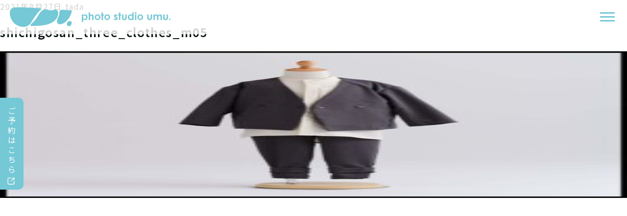

--- FILE ---
content_type: text/html; charset=UTF-8
request_url: https://ps-umu.com/dress/shichigosan_three_clothes/shichigosan_three_clothes_m05/
body_size: 7165
content:
<!DOCTYPE html>
<html lang="ja">
<!-- Global site tag (gtag.js) - Google Analytics -->
<script async src="https://www.googletagmanager.com/gtag/js?id=G-8CMQ2Q0WHD"></script>
<script>
  window.dataLayer = window.dataLayer || [];

  function gtag() {
    dataLayer.push(arguments);
  }
  gtag('js', new Date());

  gtag('config', 'G-8CMQ2Q0WHD');
</script>

<head prefix="og: http://ogp.me/ns#">
  <meta charset="utf-8">
  <meta name="viewport" content="width=device-width, initial-scale=1.0 ">

        
  
  <link rel="stylesheet" href="https://ps-umu.com/wp/wp-content/themes/original/style.css">
  <!-- CSS. 挿入位置-->
  <link rel="preconnect" href="https://fonts.gstatic.com">
  <link href="https://fonts.googleapis.com/css2?family=Noto+Sans+JP:wght@100;400;600&display=swap" rel="stylesheet">
  <link rel="stylesheet" href="https://ps-umu.com/wp/wp-content/themes/original/css/common.css">
                              
  


  
		<!-- All in One SEO 4.1.3.4 -->
		<title>shichigosan_three_clothes_m05 - photo studio umu.</title>
		<link rel="canonical" href="https://ps-umu.com/dress/shichigosan_three_clothes/shichigosan_three_clothes_m05/" />
		<meta property="og:site_name" content="photo studio umu. -" />
		<meta property="og:type" content="article" />
		<meta property="og:title" content="shichigosan_three_clothes_m05 - photo studio umu." />
		<meta property="og:url" content="https://ps-umu.com/dress/shichigosan_three_clothes/shichigosan_three_clothes_m05/" />
		<meta property="article:published_time" content="2021-08-26T16:03:47Z" />
		<meta property="article:modified_time" content="2021-08-26T16:03:47Z" />
		<meta property="article:publisher" content="https://www.facebook.com/studio.umu/" />
		<meta name="twitter:card" content="summary" />
		<meta name="twitter:site" content="@ps_umu" />
		<meta name="twitter:domain" content="ps-umu.com" />
		<meta name="twitter:title" content="shichigosan_three_clothes_m05 - photo studio umu." />
		<script type="application/ld+json" class="aioseo-schema">
			{"@context":"https:\/\/schema.org","@graph":[{"@type":"WebSite","@id":"https:\/\/ps-umu.com\/#website","url":"https:\/\/ps-umu.com\/","name":"photo studio umu.","publisher":{"@id":"https:\/\/ps-umu.com\/#organization"}},{"@type":"Organization","@id":"https:\/\/ps-umu.com\/#organization","name":"photo studio umu.","url":"https:\/\/ps-umu.com\/","sameAs":["https:\/\/www.facebook.com\/studio.umu\/","https:\/\/twitter.com\/ps_umu","https:\/\/www.instagram.com\/ps.umu\/","https:\/\/www.pinterest.jp\/umuumuumu\/"]},{"@type":"BreadcrumbList","@id":"https:\/\/ps-umu.com\/dress\/shichigosan_three_clothes\/shichigosan_three_clothes_m05\/#breadcrumblist","itemListElement":[{"@type":"ListItem","@id":"https:\/\/ps-umu.com\/#listItem","position":"1","item":{"@type":"WebPage","@id":"https:\/\/ps-umu.com\/","name":"\u30db\u30fc\u30e0","description":"\u300c\u8868\u60c5\u300d\u3068\u300c\u7a7a\u9593\u300d\u3092\u5927\u5207\u306b\u3057\u3066\u3044\u308b\u30d5\u30a9\u30c8\u30b9\u30bf\u30b8\u30aa\u3067\u3059\u3002 \u30b5\u30c3\u30dd\u30ed\u30d5\u30a1\u30af\u30c8\u30ea\u30fc\u5317\u53e3\u30fb\u76ee\u306e\u524d\u306b\u69cb\u3048\u3001\u767e\u65e5\u30fb\u30d0\u30fc\u30b9\u30c7\u30a4\u30fb\u4e03\u4e94\u4e09\u30fb\u5165\u5712\u5165\u5b66\u30fb\u30a6\u30a7\u30c7\u30a3\u30f3\u30b0\u30fb\u30de\u30bf\u30cb\u30c6\u30a3\u30fb\u6210\u4eba\u306a\u3069\u3001\u3055\u307e\u3056\u307e\u306a\u8a18\u5ff5\u5199\u771f\u3092\u64ae\u5f71\u3057\u307e\u3059\u3002","url":"https:\/\/ps-umu.com\/"},"nextItem":"https:\/\/ps-umu.com\/dress\/shichigosan_three_clothes\/shichigosan_three_clothes_m05\/#listItem"},{"@type":"ListItem","@id":"https:\/\/ps-umu.com\/dress\/shichigosan_three_clothes\/shichigosan_three_clothes_m05\/#listItem","position":"2","item":{"@type":"WebPage","@id":"https:\/\/ps-umu.com\/dress\/shichigosan_three_clothes\/shichigosan_three_clothes_m05\/","name":"shichigosan_three_clothes_m05","url":"https:\/\/ps-umu.com\/dress\/shichigosan_three_clothes\/shichigosan_three_clothes_m05\/"},"previousItem":"https:\/\/ps-umu.com\/#listItem"}]},{"@type":"Person","@id":"https:\/\/ps-umu.com\/author\/tada\/#author","url":"https:\/\/ps-umu.com\/author\/tada\/","name":"tada","image":{"@type":"ImageObject","@id":"https:\/\/ps-umu.com\/dress\/shichigosan_three_clothes\/shichigosan_three_clothes_m05\/#authorImage","url":"https:\/\/secure.gravatar.com\/avatar\/592cfac73cc9b1e2d32faae7bba847f4407e255e3f4e4230eb4a6e48cad6fb97?s=96&d=mm&r=g","width":"96","height":"96","caption":"tada"},"sameAs":["https:\/\/www.facebook.com\/studio.umu\/","https:\/\/twitter.com\/ps_umu","https:\/\/www.instagram.com\/ps.umu\/","https:\/\/www.pinterest.jp\/umuumuumu\/"]},{"@type":"ItemPage","@id":"https:\/\/ps-umu.com\/dress\/shichigosan_three_clothes\/shichigosan_three_clothes_m05\/#itempage","url":"https:\/\/ps-umu.com\/dress\/shichigosan_three_clothes\/shichigosan_three_clothes_m05\/","name":"shichigosan_three_clothes_m05 - photo studio umu.","inLanguage":"ja","isPartOf":{"@id":"https:\/\/ps-umu.com\/#website"},"breadcrumb":{"@id":"https:\/\/ps-umu.com\/dress\/shichigosan_three_clothes\/shichigosan_three_clothes_m05\/#breadcrumblist"},"author":"https:\/\/ps-umu.com\/author\/tada\/#author","creator":"https:\/\/ps-umu.com\/author\/tada\/#author","datePublished":"2021-08-26T16:03:47+09:00","dateModified":"2021-08-26T16:03:47+09:00"}]}
		</script>
		<!-- All in One SEO -->

<link rel="alternate" type="application/rss+xml" title="photo studio umu. &raquo; フィード" href="https://ps-umu.com/feed/" />
<link rel="alternate" type="application/rss+xml" title="photo studio umu. &raquo; コメントフィード" href="https://ps-umu.com/comments/feed/" />
<link rel="alternate" type="application/rss+xml" title="photo studio umu. &raquo; shichigosan_three_clothes_m05 のコメントのフィード" href="https://ps-umu.com/dress/shichigosan_three_clothes/shichigosan_three_clothes_m05/feed/" />
<link rel="alternate" title="oEmbed (JSON)" type="application/json+oembed" href="https://ps-umu.com/wp-json/oembed/1.0/embed?url=https%3A%2F%2Fps-umu.com%2Fdress%2Fshichigosan_three_clothes%2Fshichigosan_three_clothes_m05%2F" />
<link rel="alternate" title="oEmbed (XML)" type="text/xml+oembed" href="https://ps-umu.com/wp-json/oembed/1.0/embed?url=https%3A%2F%2Fps-umu.com%2Fdress%2Fshichigosan_three_clothes%2Fshichigosan_three_clothes_m05%2F&#038;format=xml" />
		<!-- This site uses the Google Analytics by MonsterInsights plugin v7.18.0 - Using Analytics tracking - https://www.monsterinsights.com/ -->
		<!-- Note: MonsterInsights is not currently configured on this site. The site owner needs to authenticate with Google Analytics in the MonsterInsights settings panel. -->
					<!-- No UA code set -->
				<!-- / Google Analytics by MonsterInsights -->
		<style id='wp-img-auto-sizes-contain-inline-css' type='text/css'>
img:is([sizes=auto i],[sizes^="auto," i]){contain-intrinsic-size:3000px 1500px}
/*# sourceURL=wp-img-auto-sizes-contain-inline-css */
</style>
<style id='wp-emoji-styles-inline-css' type='text/css'>

	img.wp-smiley, img.emoji {
		display: inline !important;
		border: none !important;
		box-shadow: none !important;
		height: 1em !important;
		width: 1em !important;
		margin: 0 0.07em !important;
		vertical-align: -0.1em !important;
		background: none !important;
		padding: 0 !important;
	}
/*# sourceURL=wp-emoji-styles-inline-css */
</style>
<style id='wp-block-library-inline-css' type='text/css'>
:root{--wp-block-synced-color:#7a00df;--wp-block-synced-color--rgb:122,0,223;--wp-bound-block-color:var(--wp-block-synced-color);--wp-editor-canvas-background:#ddd;--wp-admin-theme-color:#007cba;--wp-admin-theme-color--rgb:0,124,186;--wp-admin-theme-color-darker-10:#006ba1;--wp-admin-theme-color-darker-10--rgb:0,107,160.5;--wp-admin-theme-color-darker-20:#005a87;--wp-admin-theme-color-darker-20--rgb:0,90,135;--wp-admin-border-width-focus:2px}@media (min-resolution:192dpi){:root{--wp-admin-border-width-focus:1.5px}}.wp-element-button{cursor:pointer}:root .has-very-light-gray-background-color{background-color:#eee}:root .has-very-dark-gray-background-color{background-color:#313131}:root .has-very-light-gray-color{color:#eee}:root .has-very-dark-gray-color{color:#313131}:root .has-vivid-green-cyan-to-vivid-cyan-blue-gradient-background{background:linear-gradient(135deg,#00d084,#0693e3)}:root .has-purple-crush-gradient-background{background:linear-gradient(135deg,#34e2e4,#4721fb 50%,#ab1dfe)}:root .has-hazy-dawn-gradient-background{background:linear-gradient(135deg,#faaca8,#dad0ec)}:root .has-subdued-olive-gradient-background{background:linear-gradient(135deg,#fafae1,#67a671)}:root .has-atomic-cream-gradient-background{background:linear-gradient(135deg,#fdd79a,#004a59)}:root .has-nightshade-gradient-background{background:linear-gradient(135deg,#330968,#31cdcf)}:root .has-midnight-gradient-background{background:linear-gradient(135deg,#020381,#2874fc)}:root{--wp--preset--font-size--normal:16px;--wp--preset--font-size--huge:42px}.has-regular-font-size{font-size:1em}.has-larger-font-size{font-size:2.625em}.has-normal-font-size{font-size:var(--wp--preset--font-size--normal)}.has-huge-font-size{font-size:var(--wp--preset--font-size--huge)}.has-text-align-center{text-align:center}.has-text-align-left{text-align:left}.has-text-align-right{text-align:right}.has-fit-text{white-space:nowrap!important}#end-resizable-editor-section{display:none}.aligncenter{clear:both}.items-justified-left{justify-content:flex-start}.items-justified-center{justify-content:center}.items-justified-right{justify-content:flex-end}.items-justified-space-between{justify-content:space-between}.screen-reader-text{border:0;clip-path:inset(50%);height:1px;margin:-1px;overflow:hidden;padding:0;position:absolute;width:1px;word-wrap:normal!important}.screen-reader-text:focus{background-color:#ddd;clip-path:none;color:#444;display:block;font-size:1em;height:auto;left:5px;line-height:normal;padding:15px 23px 14px;text-decoration:none;top:5px;width:auto;z-index:100000}html :where(.has-border-color){border-style:solid}html :where([style*=border-top-color]){border-top-style:solid}html :where([style*=border-right-color]){border-right-style:solid}html :where([style*=border-bottom-color]){border-bottom-style:solid}html :where([style*=border-left-color]){border-left-style:solid}html :where([style*=border-width]){border-style:solid}html :where([style*=border-top-width]){border-top-style:solid}html :where([style*=border-right-width]){border-right-style:solid}html :where([style*=border-bottom-width]){border-bottom-style:solid}html :where([style*=border-left-width]){border-left-style:solid}html :where(img[class*=wp-image-]){height:auto;max-width:100%}:where(figure){margin:0 0 1em}html :where(.is-position-sticky){--wp-admin--admin-bar--position-offset:var(--wp-admin--admin-bar--height,0px)}@media screen and (max-width:600px){html :where(.is-position-sticky){--wp-admin--admin-bar--position-offset:0px}}
/*wp_block_styles_on_demand_placeholder:695b14026b231*/
/*# sourceURL=wp-block-library-inline-css */
</style>
<style id='classic-theme-styles-inline-css' type='text/css'>
/*! This file is auto-generated */
.wp-block-button__link{color:#fff;background-color:#32373c;border-radius:9999px;box-shadow:none;text-decoration:none;padding:calc(.667em + 2px) calc(1.333em + 2px);font-size:1.125em}.wp-block-file__button{background:#32373c;color:#fff;text-decoration:none}
/*# sourceURL=/wp-includes/css/classic-themes.min.css */
</style>
<link rel='stylesheet' id='contact-form-7-css' href='https://ps-umu.com/wp/wp-content/plugins/contact-form-7/includes/css/styles.css?ver=5.7.4' type='text/css' media='all' />
<script type="text/javascript" src="https://ps-umu.com/wp/wp-includes/js/jquery/jquery.min.js?ver=3.7.1" id="jquery-core-js"></script>
<script type="text/javascript" src="https://ps-umu.com/wp/wp-includes/js/jquery/jquery-migrate.min.js?ver=3.4.1" id="jquery-migrate-js"></script>
<link rel="https://api.w.org/" href="https://ps-umu.com/wp-json/" /><link rel="alternate" title="JSON" type="application/json" href="https://ps-umu.com/wp-json/wp/v2/media/70" /><link rel="EditURI" type="application/rsd+xml" title="RSD" href="https://ps-umu.com/wp/xmlrpc.php?rsd" />
<meta name="generator" content="WordPress 6.9" />
<link rel='shortlink' href='https://ps-umu.com/?p=70' />
		<style type="text/css" id="wp-custom-css">
			.grecaptcha-badge {
  visibility: hidden;
}		</style>
		<!--システム・プラグイン用-->
</head>

<body class="attachment wp-singular attachment-template-default single single-attachment postid-70 attachmentid-70 attachment-jpeg wp-theme-original">
  <div class="header">
    <header>
      <div class="headerWrapper c-flex"><a class="headerLogo css-hover" href="https://ps-umu.com"><img class="headerLogoImg" src="https://ps-umu.com/wp/wp-content/themes/original/img/common/logo.svg" alt="photo studio umu." /><img class="headerLogoText" src="https://ps-umu.com/wp/wp-content/themes/original/img/common/logo_text.svg" alt="photo studio umu." /></a>
        <div class="headerMenuBtn js-menu css-hover"><span></span><span></span><span></span></div>
                  <div class="headerMenuWrapper js-menuarea">
            <div class="headerMenuContainer">
              <div class="headeMenuList"><a class="headerMenuItem css-hover" href="https://ps-umu.com/about/">わたしたちについて</a><a class="headerMenuItem css-hover" href="https://ps-umu.com/access/">アクセス</a><a class="headerMenuItem css-hover" href="https://ps-umu.com/fee/">料金プラン</a><a class="headerMenuItem css-hover" href="https://ps-umu.com/dress/">衣装紹介</a><a class="headerMenuItem css-hover" href="https://ps-umu.com/product/">商品紹介</a><a class="headerMenuItem css-hover" href="https://ps-umu.com/flow/">撮影のながれ</a><a class="headerMenuItem css-hover" href="https://ps-umu.com/qa/">よくあるご質問</a><a class="headerMenuItem css-hover" href="https://ps-umu.com/gallery/">フォトギャラリー</a><a class="headerMenuItem css-hover" href="https://ps-umu.com/blog/">ブログ</a><a class="headerMenuItem css-hover" href="https://ps-umu.com/privacypolicy/">プライバシーポリシー</a><a class="headerMenuItem css-hover" href="https://ps-umu.com/contact/">お問い合わせ</a><a class="headerMenuItem css-hover hasExtIcon" href="https://coubic.com/ps_umu/booking_pages" target="_blank">ご予約</a></div>
            </div>
          </div>
              </div>
    </header>
          <a class="headerReservation css-hover" href="https://coubic.com/ps_umu/booking_pages" target="_blank">ご予約はこちら</a>
        <div class="headerNewPlan js-modal" data-target="ad" target="_blank">
      <p><span>新</span><br class="u-pc-ele" />プラン</p>
      <!-- <p>七五三<br class="u-pc-ele" />キャンペーン</p> -->
    </div>
  </div><div class="container">
  <div class="contents">
        <article class="article-content post-70 attachment type-attachment status-inherit hentry">
      <div class="article-info">
        <!--カテゴリ取得-->
                <!--投稿日を取得-->
        <span class="article-date">
          <i class="far fa-clock"></i>
          <time
          datetime="2021-08-27">
          2021年8月27日          </time>
        </span>
        <!--著者を取得-->
        <span class="article-author">
          <i class="fas fa-user"></i>tada        </span>
      </div>
      <!--タイトル-->
      <h1>shichigosan_three_clothes_m05</h1>
      <!--アイキャッチ取得-->
      <div class="article-img">
              </div>
      <!--本文取得-->
      <p class="attachment"><a href='https://ps-umu.com/wp/wp-content/uploads/2021/08/shichigosan_three_clothes_m05.jpg'><img fetchpriority="high" decoding="async" width="300" height="300" src="https://ps-umu.com/wp/wp-content/uploads/2021/08/shichigosan_three_clothes_m05-300x300.jpg" class="attachment-medium size-medium" alt="" srcset="https://ps-umu.com/wp/wp-content/uploads/2021/08/shichigosan_three_clothes_m05-300x300.jpg 300w, https://ps-umu.com/wp/wp-content/uploads/2021/08/shichigosan_three_clothes_m05-150x150.jpg 150w, https://ps-umu.com/wp/wp-content/uploads/2021/08/shichigosan_three_clothes_m05-768x768.jpg 768w, https://ps-umu.com/wp/wp-content/uploads/2021/08/shichigosan_three_clothes_m05.jpg 800w" sizes="(max-width: 300px) 100vw, 300px" /></a></p>
      <!--タグ-->
      <div class="article-tag">
              </div>
    </article>
    
  </div><!--end contents-->
  <aside id="sidebar" class="sidebar">
  <div class="sidebar-inner">
      </div><!--end sidebar-inner-->
</aside>
</div><!--end container-->
<script type="speculationrules">
{"prefetch":[{"source":"document","where":{"and":[{"href_matches":"/*"},{"not":{"href_matches":["/wp/wp-*.php","/wp/wp-admin/*","/wp/wp-content/uploads/*","/wp/wp-content/*","/wp/wp-content/plugins/*","/wp/wp-content/themes/original/*","/*\\?(.+)"]}},{"not":{"selector_matches":"a[rel~=\"nofollow\"]"}},{"not":{"selector_matches":".no-prefetch, .no-prefetch a"}}]},"eagerness":"conservative"}]}
</script>
<script type="text/javascript" src="https://ps-umu.com/wp/wp-content/plugins/contact-form-7/includes/swv/js/index.js?ver=5.7.4" id="swv-js"></script>
<script type="text/javascript" id="contact-form-7-js-extra">
/* <![CDATA[ */
var wpcf7 = {"api":{"root":"https://ps-umu.com/wp-json/","namespace":"contact-form-7/v1"}};
//# sourceURL=contact-form-7-js-extra
/* ]]> */
</script>
<script type="text/javascript" src="https://ps-umu.com/wp/wp-content/plugins/contact-form-7/includes/js/index.js?ver=5.7.4" id="contact-form-7-js"></script>
<script type="text/javascript" src="https://ps-umu.com/wp/wp-content/themes/original/js/navbutton.js?ver=6.9" id="navbutton_script-js"></script>
<script type="text/javascript" src="https://www.google.com/recaptcha/api.js?render=6LcvdB8rAAAAANEjKXa4381VxyqTk8vzs-iDUp08&amp;ver=3.0" id="google-recaptcha-js"></script>
<script type="text/javascript" src="https://ps-umu.com/wp/wp-includes/js/dist/vendor/wp-polyfill.min.js?ver=3.15.0" id="wp-polyfill-js"></script>
<script type="text/javascript" id="wpcf7-recaptcha-js-extra">
/* <![CDATA[ */
var wpcf7_recaptcha = {"sitekey":"6LcvdB8rAAAAANEjKXa4381VxyqTk8vzs-iDUp08","actions":{"homepage":"homepage","contactform":"contactform"}};
//# sourceURL=wpcf7-recaptcha-js-extra
/* ]]> */
</script>
<script type="text/javascript" src="https://ps-umu.com/wp/wp-content/plugins/contact-form-7/modules/recaptcha/index.js?ver=5.7.4" id="wpcf7-recaptcha-js"></script>
<script id="wp-emoji-settings" type="application/json">
{"baseUrl":"https://s.w.org/images/core/emoji/17.0.2/72x72/","ext":".png","svgUrl":"https://s.w.org/images/core/emoji/17.0.2/svg/","svgExt":".svg","source":{"concatemoji":"https://ps-umu.com/wp/wp-includes/js/wp-emoji-release.min.js?ver=6.9"}}
</script>
<script type="module">
/* <![CDATA[ */
/*! This file is auto-generated */
const a=JSON.parse(document.getElementById("wp-emoji-settings").textContent),o=(window._wpemojiSettings=a,"wpEmojiSettingsSupports"),s=["flag","emoji"];function i(e){try{var t={supportTests:e,timestamp:(new Date).valueOf()};sessionStorage.setItem(o,JSON.stringify(t))}catch(e){}}function c(e,t,n){e.clearRect(0,0,e.canvas.width,e.canvas.height),e.fillText(t,0,0);t=new Uint32Array(e.getImageData(0,0,e.canvas.width,e.canvas.height).data);e.clearRect(0,0,e.canvas.width,e.canvas.height),e.fillText(n,0,0);const a=new Uint32Array(e.getImageData(0,0,e.canvas.width,e.canvas.height).data);return t.every((e,t)=>e===a[t])}function p(e,t){e.clearRect(0,0,e.canvas.width,e.canvas.height),e.fillText(t,0,0);var n=e.getImageData(16,16,1,1);for(let e=0;e<n.data.length;e++)if(0!==n.data[e])return!1;return!0}function u(e,t,n,a){switch(t){case"flag":return n(e,"\ud83c\udff3\ufe0f\u200d\u26a7\ufe0f","\ud83c\udff3\ufe0f\u200b\u26a7\ufe0f")?!1:!n(e,"\ud83c\udde8\ud83c\uddf6","\ud83c\udde8\u200b\ud83c\uddf6")&&!n(e,"\ud83c\udff4\udb40\udc67\udb40\udc62\udb40\udc65\udb40\udc6e\udb40\udc67\udb40\udc7f","\ud83c\udff4\u200b\udb40\udc67\u200b\udb40\udc62\u200b\udb40\udc65\u200b\udb40\udc6e\u200b\udb40\udc67\u200b\udb40\udc7f");case"emoji":return!a(e,"\ud83e\u1fac8")}return!1}function f(e,t,n,a){let r;const o=(r="undefined"!=typeof WorkerGlobalScope&&self instanceof WorkerGlobalScope?new OffscreenCanvas(300,150):document.createElement("canvas")).getContext("2d",{willReadFrequently:!0}),s=(o.textBaseline="top",o.font="600 32px Arial",{});return e.forEach(e=>{s[e]=t(o,e,n,a)}),s}function r(e){var t=document.createElement("script");t.src=e,t.defer=!0,document.head.appendChild(t)}a.supports={everything:!0,everythingExceptFlag:!0},new Promise(t=>{let n=function(){try{var e=JSON.parse(sessionStorage.getItem(o));if("object"==typeof e&&"number"==typeof e.timestamp&&(new Date).valueOf()<e.timestamp+604800&&"object"==typeof e.supportTests)return e.supportTests}catch(e){}return null}();if(!n){if("undefined"!=typeof Worker&&"undefined"!=typeof OffscreenCanvas&&"undefined"!=typeof URL&&URL.createObjectURL&&"undefined"!=typeof Blob)try{var e="postMessage("+f.toString()+"("+[JSON.stringify(s),u.toString(),c.toString(),p.toString()].join(",")+"));",a=new Blob([e],{type:"text/javascript"});const r=new Worker(URL.createObjectURL(a),{name:"wpTestEmojiSupports"});return void(r.onmessage=e=>{i(n=e.data),r.terminate(),t(n)})}catch(e){}i(n=f(s,u,c,p))}t(n)}).then(e=>{for(const n in e)a.supports[n]=e[n],a.supports.everything=a.supports.everything&&a.supports[n],"flag"!==n&&(a.supports.everythingExceptFlag=a.supports.everythingExceptFlag&&a.supports[n]);var t;a.supports.everythingExceptFlag=a.supports.everythingExceptFlag&&!a.supports.flag,a.supports.everything||((t=a.source||{}).concatemoji?r(t.concatemoji):t.wpemoji&&t.twemoji&&(r(t.twemoji),r(t.wpemoji)))});
//# sourceURL=https://ps-umu.com/wp/wp-includes/js/wp-emoji-loader.min.js
/* ]]> */
</script>
<!--システム・プラグイン用-->
<!-- script 挿入位置. -->
<script src="https://ps-umu.com/wp/wp-content/themes/original/js/common.js"></script>
</script>
</script>
</script>
</script>
</script>
</script>


</body>

</html>

--- FILE ---
content_type: text/html; charset=utf-8
request_url: https://www.google.com/recaptcha/api2/anchor?ar=1&k=6LcvdB8rAAAAANEjKXa4381VxyqTk8vzs-iDUp08&co=aHR0cHM6Ly9wcy11bXUuY29tOjQ0Mw..&hl=en&v=7gg7H51Q-naNfhmCP3_R47ho&size=invisible&anchor-ms=20000&execute-ms=30000&cb=mngjpne6wu0o
body_size: 48067
content:
<!DOCTYPE HTML><html dir="ltr" lang="en"><head><meta http-equiv="Content-Type" content="text/html; charset=UTF-8">
<meta http-equiv="X-UA-Compatible" content="IE=edge">
<title>reCAPTCHA</title>
<style type="text/css">
/* cyrillic-ext */
@font-face {
  font-family: 'Roboto';
  font-style: normal;
  font-weight: 400;
  font-stretch: 100%;
  src: url(//fonts.gstatic.com/s/roboto/v48/KFO7CnqEu92Fr1ME7kSn66aGLdTylUAMa3GUBHMdazTgWw.woff2) format('woff2');
  unicode-range: U+0460-052F, U+1C80-1C8A, U+20B4, U+2DE0-2DFF, U+A640-A69F, U+FE2E-FE2F;
}
/* cyrillic */
@font-face {
  font-family: 'Roboto';
  font-style: normal;
  font-weight: 400;
  font-stretch: 100%;
  src: url(//fonts.gstatic.com/s/roboto/v48/KFO7CnqEu92Fr1ME7kSn66aGLdTylUAMa3iUBHMdazTgWw.woff2) format('woff2');
  unicode-range: U+0301, U+0400-045F, U+0490-0491, U+04B0-04B1, U+2116;
}
/* greek-ext */
@font-face {
  font-family: 'Roboto';
  font-style: normal;
  font-weight: 400;
  font-stretch: 100%;
  src: url(//fonts.gstatic.com/s/roboto/v48/KFO7CnqEu92Fr1ME7kSn66aGLdTylUAMa3CUBHMdazTgWw.woff2) format('woff2');
  unicode-range: U+1F00-1FFF;
}
/* greek */
@font-face {
  font-family: 'Roboto';
  font-style: normal;
  font-weight: 400;
  font-stretch: 100%;
  src: url(//fonts.gstatic.com/s/roboto/v48/KFO7CnqEu92Fr1ME7kSn66aGLdTylUAMa3-UBHMdazTgWw.woff2) format('woff2');
  unicode-range: U+0370-0377, U+037A-037F, U+0384-038A, U+038C, U+038E-03A1, U+03A3-03FF;
}
/* math */
@font-face {
  font-family: 'Roboto';
  font-style: normal;
  font-weight: 400;
  font-stretch: 100%;
  src: url(//fonts.gstatic.com/s/roboto/v48/KFO7CnqEu92Fr1ME7kSn66aGLdTylUAMawCUBHMdazTgWw.woff2) format('woff2');
  unicode-range: U+0302-0303, U+0305, U+0307-0308, U+0310, U+0312, U+0315, U+031A, U+0326-0327, U+032C, U+032F-0330, U+0332-0333, U+0338, U+033A, U+0346, U+034D, U+0391-03A1, U+03A3-03A9, U+03B1-03C9, U+03D1, U+03D5-03D6, U+03F0-03F1, U+03F4-03F5, U+2016-2017, U+2034-2038, U+203C, U+2040, U+2043, U+2047, U+2050, U+2057, U+205F, U+2070-2071, U+2074-208E, U+2090-209C, U+20D0-20DC, U+20E1, U+20E5-20EF, U+2100-2112, U+2114-2115, U+2117-2121, U+2123-214F, U+2190, U+2192, U+2194-21AE, U+21B0-21E5, U+21F1-21F2, U+21F4-2211, U+2213-2214, U+2216-22FF, U+2308-230B, U+2310, U+2319, U+231C-2321, U+2336-237A, U+237C, U+2395, U+239B-23B7, U+23D0, U+23DC-23E1, U+2474-2475, U+25AF, U+25B3, U+25B7, U+25BD, U+25C1, U+25CA, U+25CC, U+25FB, U+266D-266F, U+27C0-27FF, U+2900-2AFF, U+2B0E-2B11, U+2B30-2B4C, U+2BFE, U+3030, U+FF5B, U+FF5D, U+1D400-1D7FF, U+1EE00-1EEFF;
}
/* symbols */
@font-face {
  font-family: 'Roboto';
  font-style: normal;
  font-weight: 400;
  font-stretch: 100%;
  src: url(//fonts.gstatic.com/s/roboto/v48/KFO7CnqEu92Fr1ME7kSn66aGLdTylUAMaxKUBHMdazTgWw.woff2) format('woff2');
  unicode-range: U+0001-000C, U+000E-001F, U+007F-009F, U+20DD-20E0, U+20E2-20E4, U+2150-218F, U+2190, U+2192, U+2194-2199, U+21AF, U+21E6-21F0, U+21F3, U+2218-2219, U+2299, U+22C4-22C6, U+2300-243F, U+2440-244A, U+2460-24FF, U+25A0-27BF, U+2800-28FF, U+2921-2922, U+2981, U+29BF, U+29EB, U+2B00-2BFF, U+4DC0-4DFF, U+FFF9-FFFB, U+10140-1018E, U+10190-1019C, U+101A0, U+101D0-101FD, U+102E0-102FB, U+10E60-10E7E, U+1D2C0-1D2D3, U+1D2E0-1D37F, U+1F000-1F0FF, U+1F100-1F1AD, U+1F1E6-1F1FF, U+1F30D-1F30F, U+1F315, U+1F31C, U+1F31E, U+1F320-1F32C, U+1F336, U+1F378, U+1F37D, U+1F382, U+1F393-1F39F, U+1F3A7-1F3A8, U+1F3AC-1F3AF, U+1F3C2, U+1F3C4-1F3C6, U+1F3CA-1F3CE, U+1F3D4-1F3E0, U+1F3ED, U+1F3F1-1F3F3, U+1F3F5-1F3F7, U+1F408, U+1F415, U+1F41F, U+1F426, U+1F43F, U+1F441-1F442, U+1F444, U+1F446-1F449, U+1F44C-1F44E, U+1F453, U+1F46A, U+1F47D, U+1F4A3, U+1F4B0, U+1F4B3, U+1F4B9, U+1F4BB, U+1F4BF, U+1F4C8-1F4CB, U+1F4D6, U+1F4DA, U+1F4DF, U+1F4E3-1F4E6, U+1F4EA-1F4ED, U+1F4F7, U+1F4F9-1F4FB, U+1F4FD-1F4FE, U+1F503, U+1F507-1F50B, U+1F50D, U+1F512-1F513, U+1F53E-1F54A, U+1F54F-1F5FA, U+1F610, U+1F650-1F67F, U+1F687, U+1F68D, U+1F691, U+1F694, U+1F698, U+1F6AD, U+1F6B2, U+1F6B9-1F6BA, U+1F6BC, U+1F6C6-1F6CF, U+1F6D3-1F6D7, U+1F6E0-1F6EA, U+1F6F0-1F6F3, U+1F6F7-1F6FC, U+1F700-1F7FF, U+1F800-1F80B, U+1F810-1F847, U+1F850-1F859, U+1F860-1F887, U+1F890-1F8AD, U+1F8B0-1F8BB, U+1F8C0-1F8C1, U+1F900-1F90B, U+1F93B, U+1F946, U+1F984, U+1F996, U+1F9E9, U+1FA00-1FA6F, U+1FA70-1FA7C, U+1FA80-1FA89, U+1FA8F-1FAC6, U+1FACE-1FADC, U+1FADF-1FAE9, U+1FAF0-1FAF8, U+1FB00-1FBFF;
}
/* vietnamese */
@font-face {
  font-family: 'Roboto';
  font-style: normal;
  font-weight: 400;
  font-stretch: 100%;
  src: url(//fonts.gstatic.com/s/roboto/v48/KFO7CnqEu92Fr1ME7kSn66aGLdTylUAMa3OUBHMdazTgWw.woff2) format('woff2');
  unicode-range: U+0102-0103, U+0110-0111, U+0128-0129, U+0168-0169, U+01A0-01A1, U+01AF-01B0, U+0300-0301, U+0303-0304, U+0308-0309, U+0323, U+0329, U+1EA0-1EF9, U+20AB;
}
/* latin-ext */
@font-face {
  font-family: 'Roboto';
  font-style: normal;
  font-weight: 400;
  font-stretch: 100%;
  src: url(//fonts.gstatic.com/s/roboto/v48/KFO7CnqEu92Fr1ME7kSn66aGLdTylUAMa3KUBHMdazTgWw.woff2) format('woff2');
  unicode-range: U+0100-02BA, U+02BD-02C5, U+02C7-02CC, U+02CE-02D7, U+02DD-02FF, U+0304, U+0308, U+0329, U+1D00-1DBF, U+1E00-1E9F, U+1EF2-1EFF, U+2020, U+20A0-20AB, U+20AD-20C0, U+2113, U+2C60-2C7F, U+A720-A7FF;
}
/* latin */
@font-face {
  font-family: 'Roboto';
  font-style: normal;
  font-weight: 400;
  font-stretch: 100%;
  src: url(//fonts.gstatic.com/s/roboto/v48/KFO7CnqEu92Fr1ME7kSn66aGLdTylUAMa3yUBHMdazQ.woff2) format('woff2');
  unicode-range: U+0000-00FF, U+0131, U+0152-0153, U+02BB-02BC, U+02C6, U+02DA, U+02DC, U+0304, U+0308, U+0329, U+2000-206F, U+20AC, U+2122, U+2191, U+2193, U+2212, U+2215, U+FEFF, U+FFFD;
}
/* cyrillic-ext */
@font-face {
  font-family: 'Roboto';
  font-style: normal;
  font-weight: 500;
  font-stretch: 100%;
  src: url(//fonts.gstatic.com/s/roboto/v48/KFO7CnqEu92Fr1ME7kSn66aGLdTylUAMa3GUBHMdazTgWw.woff2) format('woff2');
  unicode-range: U+0460-052F, U+1C80-1C8A, U+20B4, U+2DE0-2DFF, U+A640-A69F, U+FE2E-FE2F;
}
/* cyrillic */
@font-face {
  font-family: 'Roboto';
  font-style: normal;
  font-weight: 500;
  font-stretch: 100%;
  src: url(//fonts.gstatic.com/s/roboto/v48/KFO7CnqEu92Fr1ME7kSn66aGLdTylUAMa3iUBHMdazTgWw.woff2) format('woff2');
  unicode-range: U+0301, U+0400-045F, U+0490-0491, U+04B0-04B1, U+2116;
}
/* greek-ext */
@font-face {
  font-family: 'Roboto';
  font-style: normal;
  font-weight: 500;
  font-stretch: 100%;
  src: url(//fonts.gstatic.com/s/roboto/v48/KFO7CnqEu92Fr1ME7kSn66aGLdTylUAMa3CUBHMdazTgWw.woff2) format('woff2');
  unicode-range: U+1F00-1FFF;
}
/* greek */
@font-face {
  font-family: 'Roboto';
  font-style: normal;
  font-weight: 500;
  font-stretch: 100%;
  src: url(//fonts.gstatic.com/s/roboto/v48/KFO7CnqEu92Fr1ME7kSn66aGLdTylUAMa3-UBHMdazTgWw.woff2) format('woff2');
  unicode-range: U+0370-0377, U+037A-037F, U+0384-038A, U+038C, U+038E-03A1, U+03A3-03FF;
}
/* math */
@font-face {
  font-family: 'Roboto';
  font-style: normal;
  font-weight: 500;
  font-stretch: 100%;
  src: url(//fonts.gstatic.com/s/roboto/v48/KFO7CnqEu92Fr1ME7kSn66aGLdTylUAMawCUBHMdazTgWw.woff2) format('woff2');
  unicode-range: U+0302-0303, U+0305, U+0307-0308, U+0310, U+0312, U+0315, U+031A, U+0326-0327, U+032C, U+032F-0330, U+0332-0333, U+0338, U+033A, U+0346, U+034D, U+0391-03A1, U+03A3-03A9, U+03B1-03C9, U+03D1, U+03D5-03D6, U+03F0-03F1, U+03F4-03F5, U+2016-2017, U+2034-2038, U+203C, U+2040, U+2043, U+2047, U+2050, U+2057, U+205F, U+2070-2071, U+2074-208E, U+2090-209C, U+20D0-20DC, U+20E1, U+20E5-20EF, U+2100-2112, U+2114-2115, U+2117-2121, U+2123-214F, U+2190, U+2192, U+2194-21AE, U+21B0-21E5, U+21F1-21F2, U+21F4-2211, U+2213-2214, U+2216-22FF, U+2308-230B, U+2310, U+2319, U+231C-2321, U+2336-237A, U+237C, U+2395, U+239B-23B7, U+23D0, U+23DC-23E1, U+2474-2475, U+25AF, U+25B3, U+25B7, U+25BD, U+25C1, U+25CA, U+25CC, U+25FB, U+266D-266F, U+27C0-27FF, U+2900-2AFF, U+2B0E-2B11, U+2B30-2B4C, U+2BFE, U+3030, U+FF5B, U+FF5D, U+1D400-1D7FF, U+1EE00-1EEFF;
}
/* symbols */
@font-face {
  font-family: 'Roboto';
  font-style: normal;
  font-weight: 500;
  font-stretch: 100%;
  src: url(//fonts.gstatic.com/s/roboto/v48/KFO7CnqEu92Fr1ME7kSn66aGLdTylUAMaxKUBHMdazTgWw.woff2) format('woff2');
  unicode-range: U+0001-000C, U+000E-001F, U+007F-009F, U+20DD-20E0, U+20E2-20E4, U+2150-218F, U+2190, U+2192, U+2194-2199, U+21AF, U+21E6-21F0, U+21F3, U+2218-2219, U+2299, U+22C4-22C6, U+2300-243F, U+2440-244A, U+2460-24FF, U+25A0-27BF, U+2800-28FF, U+2921-2922, U+2981, U+29BF, U+29EB, U+2B00-2BFF, U+4DC0-4DFF, U+FFF9-FFFB, U+10140-1018E, U+10190-1019C, U+101A0, U+101D0-101FD, U+102E0-102FB, U+10E60-10E7E, U+1D2C0-1D2D3, U+1D2E0-1D37F, U+1F000-1F0FF, U+1F100-1F1AD, U+1F1E6-1F1FF, U+1F30D-1F30F, U+1F315, U+1F31C, U+1F31E, U+1F320-1F32C, U+1F336, U+1F378, U+1F37D, U+1F382, U+1F393-1F39F, U+1F3A7-1F3A8, U+1F3AC-1F3AF, U+1F3C2, U+1F3C4-1F3C6, U+1F3CA-1F3CE, U+1F3D4-1F3E0, U+1F3ED, U+1F3F1-1F3F3, U+1F3F5-1F3F7, U+1F408, U+1F415, U+1F41F, U+1F426, U+1F43F, U+1F441-1F442, U+1F444, U+1F446-1F449, U+1F44C-1F44E, U+1F453, U+1F46A, U+1F47D, U+1F4A3, U+1F4B0, U+1F4B3, U+1F4B9, U+1F4BB, U+1F4BF, U+1F4C8-1F4CB, U+1F4D6, U+1F4DA, U+1F4DF, U+1F4E3-1F4E6, U+1F4EA-1F4ED, U+1F4F7, U+1F4F9-1F4FB, U+1F4FD-1F4FE, U+1F503, U+1F507-1F50B, U+1F50D, U+1F512-1F513, U+1F53E-1F54A, U+1F54F-1F5FA, U+1F610, U+1F650-1F67F, U+1F687, U+1F68D, U+1F691, U+1F694, U+1F698, U+1F6AD, U+1F6B2, U+1F6B9-1F6BA, U+1F6BC, U+1F6C6-1F6CF, U+1F6D3-1F6D7, U+1F6E0-1F6EA, U+1F6F0-1F6F3, U+1F6F7-1F6FC, U+1F700-1F7FF, U+1F800-1F80B, U+1F810-1F847, U+1F850-1F859, U+1F860-1F887, U+1F890-1F8AD, U+1F8B0-1F8BB, U+1F8C0-1F8C1, U+1F900-1F90B, U+1F93B, U+1F946, U+1F984, U+1F996, U+1F9E9, U+1FA00-1FA6F, U+1FA70-1FA7C, U+1FA80-1FA89, U+1FA8F-1FAC6, U+1FACE-1FADC, U+1FADF-1FAE9, U+1FAF0-1FAF8, U+1FB00-1FBFF;
}
/* vietnamese */
@font-face {
  font-family: 'Roboto';
  font-style: normal;
  font-weight: 500;
  font-stretch: 100%;
  src: url(//fonts.gstatic.com/s/roboto/v48/KFO7CnqEu92Fr1ME7kSn66aGLdTylUAMa3OUBHMdazTgWw.woff2) format('woff2');
  unicode-range: U+0102-0103, U+0110-0111, U+0128-0129, U+0168-0169, U+01A0-01A1, U+01AF-01B0, U+0300-0301, U+0303-0304, U+0308-0309, U+0323, U+0329, U+1EA0-1EF9, U+20AB;
}
/* latin-ext */
@font-face {
  font-family: 'Roboto';
  font-style: normal;
  font-weight: 500;
  font-stretch: 100%;
  src: url(//fonts.gstatic.com/s/roboto/v48/KFO7CnqEu92Fr1ME7kSn66aGLdTylUAMa3KUBHMdazTgWw.woff2) format('woff2');
  unicode-range: U+0100-02BA, U+02BD-02C5, U+02C7-02CC, U+02CE-02D7, U+02DD-02FF, U+0304, U+0308, U+0329, U+1D00-1DBF, U+1E00-1E9F, U+1EF2-1EFF, U+2020, U+20A0-20AB, U+20AD-20C0, U+2113, U+2C60-2C7F, U+A720-A7FF;
}
/* latin */
@font-face {
  font-family: 'Roboto';
  font-style: normal;
  font-weight: 500;
  font-stretch: 100%;
  src: url(//fonts.gstatic.com/s/roboto/v48/KFO7CnqEu92Fr1ME7kSn66aGLdTylUAMa3yUBHMdazQ.woff2) format('woff2');
  unicode-range: U+0000-00FF, U+0131, U+0152-0153, U+02BB-02BC, U+02C6, U+02DA, U+02DC, U+0304, U+0308, U+0329, U+2000-206F, U+20AC, U+2122, U+2191, U+2193, U+2212, U+2215, U+FEFF, U+FFFD;
}
/* cyrillic-ext */
@font-face {
  font-family: 'Roboto';
  font-style: normal;
  font-weight: 900;
  font-stretch: 100%;
  src: url(//fonts.gstatic.com/s/roboto/v48/KFO7CnqEu92Fr1ME7kSn66aGLdTylUAMa3GUBHMdazTgWw.woff2) format('woff2');
  unicode-range: U+0460-052F, U+1C80-1C8A, U+20B4, U+2DE0-2DFF, U+A640-A69F, U+FE2E-FE2F;
}
/* cyrillic */
@font-face {
  font-family: 'Roboto';
  font-style: normal;
  font-weight: 900;
  font-stretch: 100%;
  src: url(//fonts.gstatic.com/s/roboto/v48/KFO7CnqEu92Fr1ME7kSn66aGLdTylUAMa3iUBHMdazTgWw.woff2) format('woff2');
  unicode-range: U+0301, U+0400-045F, U+0490-0491, U+04B0-04B1, U+2116;
}
/* greek-ext */
@font-face {
  font-family: 'Roboto';
  font-style: normal;
  font-weight: 900;
  font-stretch: 100%;
  src: url(//fonts.gstatic.com/s/roboto/v48/KFO7CnqEu92Fr1ME7kSn66aGLdTylUAMa3CUBHMdazTgWw.woff2) format('woff2');
  unicode-range: U+1F00-1FFF;
}
/* greek */
@font-face {
  font-family: 'Roboto';
  font-style: normal;
  font-weight: 900;
  font-stretch: 100%;
  src: url(//fonts.gstatic.com/s/roboto/v48/KFO7CnqEu92Fr1ME7kSn66aGLdTylUAMa3-UBHMdazTgWw.woff2) format('woff2');
  unicode-range: U+0370-0377, U+037A-037F, U+0384-038A, U+038C, U+038E-03A1, U+03A3-03FF;
}
/* math */
@font-face {
  font-family: 'Roboto';
  font-style: normal;
  font-weight: 900;
  font-stretch: 100%;
  src: url(//fonts.gstatic.com/s/roboto/v48/KFO7CnqEu92Fr1ME7kSn66aGLdTylUAMawCUBHMdazTgWw.woff2) format('woff2');
  unicode-range: U+0302-0303, U+0305, U+0307-0308, U+0310, U+0312, U+0315, U+031A, U+0326-0327, U+032C, U+032F-0330, U+0332-0333, U+0338, U+033A, U+0346, U+034D, U+0391-03A1, U+03A3-03A9, U+03B1-03C9, U+03D1, U+03D5-03D6, U+03F0-03F1, U+03F4-03F5, U+2016-2017, U+2034-2038, U+203C, U+2040, U+2043, U+2047, U+2050, U+2057, U+205F, U+2070-2071, U+2074-208E, U+2090-209C, U+20D0-20DC, U+20E1, U+20E5-20EF, U+2100-2112, U+2114-2115, U+2117-2121, U+2123-214F, U+2190, U+2192, U+2194-21AE, U+21B0-21E5, U+21F1-21F2, U+21F4-2211, U+2213-2214, U+2216-22FF, U+2308-230B, U+2310, U+2319, U+231C-2321, U+2336-237A, U+237C, U+2395, U+239B-23B7, U+23D0, U+23DC-23E1, U+2474-2475, U+25AF, U+25B3, U+25B7, U+25BD, U+25C1, U+25CA, U+25CC, U+25FB, U+266D-266F, U+27C0-27FF, U+2900-2AFF, U+2B0E-2B11, U+2B30-2B4C, U+2BFE, U+3030, U+FF5B, U+FF5D, U+1D400-1D7FF, U+1EE00-1EEFF;
}
/* symbols */
@font-face {
  font-family: 'Roboto';
  font-style: normal;
  font-weight: 900;
  font-stretch: 100%;
  src: url(//fonts.gstatic.com/s/roboto/v48/KFO7CnqEu92Fr1ME7kSn66aGLdTylUAMaxKUBHMdazTgWw.woff2) format('woff2');
  unicode-range: U+0001-000C, U+000E-001F, U+007F-009F, U+20DD-20E0, U+20E2-20E4, U+2150-218F, U+2190, U+2192, U+2194-2199, U+21AF, U+21E6-21F0, U+21F3, U+2218-2219, U+2299, U+22C4-22C6, U+2300-243F, U+2440-244A, U+2460-24FF, U+25A0-27BF, U+2800-28FF, U+2921-2922, U+2981, U+29BF, U+29EB, U+2B00-2BFF, U+4DC0-4DFF, U+FFF9-FFFB, U+10140-1018E, U+10190-1019C, U+101A0, U+101D0-101FD, U+102E0-102FB, U+10E60-10E7E, U+1D2C0-1D2D3, U+1D2E0-1D37F, U+1F000-1F0FF, U+1F100-1F1AD, U+1F1E6-1F1FF, U+1F30D-1F30F, U+1F315, U+1F31C, U+1F31E, U+1F320-1F32C, U+1F336, U+1F378, U+1F37D, U+1F382, U+1F393-1F39F, U+1F3A7-1F3A8, U+1F3AC-1F3AF, U+1F3C2, U+1F3C4-1F3C6, U+1F3CA-1F3CE, U+1F3D4-1F3E0, U+1F3ED, U+1F3F1-1F3F3, U+1F3F5-1F3F7, U+1F408, U+1F415, U+1F41F, U+1F426, U+1F43F, U+1F441-1F442, U+1F444, U+1F446-1F449, U+1F44C-1F44E, U+1F453, U+1F46A, U+1F47D, U+1F4A3, U+1F4B0, U+1F4B3, U+1F4B9, U+1F4BB, U+1F4BF, U+1F4C8-1F4CB, U+1F4D6, U+1F4DA, U+1F4DF, U+1F4E3-1F4E6, U+1F4EA-1F4ED, U+1F4F7, U+1F4F9-1F4FB, U+1F4FD-1F4FE, U+1F503, U+1F507-1F50B, U+1F50D, U+1F512-1F513, U+1F53E-1F54A, U+1F54F-1F5FA, U+1F610, U+1F650-1F67F, U+1F687, U+1F68D, U+1F691, U+1F694, U+1F698, U+1F6AD, U+1F6B2, U+1F6B9-1F6BA, U+1F6BC, U+1F6C6-1F6CF, U+1F6D3-1F6D7, U+1F6E0-1F6EA, U+1F6F0-1F6F3, U+1F6F7-1F6FC, U+1F700-1F7FF, U+1F800-1F80B, U+1F810-1F847, U+1F850-1F859, U+1F860-1F887, U+1F890-1F8AD, U+1F8B0-1F8BB, U+1F8C0-1F8C1, U+1F900-1F90B, U+1F93B, U+1F946, U+1F984, U+1F996, U+1F9E9, U+1FA00-1FA6F, U+1FA70-1FA7C, U+1FA80-1FA89, U+1FA8F-1FAC6, U+1FACE-1FADC, U+1FADF-1FAE9, U+1FAF0-1FAF8, U+1FB00-1FBFF;
}
/* vietnamese */
@font-face {
  font-family: 'Roboto';
  font-style: normal;
  font-weight: 900;
  font-stretch: 100%;
  src: url(//fonts.gstatic.com/s/roboto/v48/KFO7CnqEu92Fr1ME7kSn66aGLdTylUAMa3OUBHMdazTgWw.woff2) format('woff2');
  unicode-range: U+0102-0103, U+0110-0111, U+0128-0129, U+0168-0169, U+01A0-01A1, U+01AF-01B0, U+0300-0301, U+0303-0304, U+0308-0309, U+0323, U+0329, U+1EA0-1EF9, U+20AB;
}
/* latin-ext */
@font-face {
  font-family: 'Roboto';
  font-style: normal;
  font-weight: 900;
  font-stretch: 100%;
  src: url(//fonts.gstatic.com/s/roboto/v48/KFO7CnqEu92Fr1ME7kSn66aGLdTylUAMa3KUBHMdazTgWw.woff2) format('woff2');
  unicode-range: U+0100-02BA, U+02BD-02C5, U+02C7-02CC, U+02CE-02D7, U+02DD-02FF, U+0304, U+0308, U+0329, U+1D00-1DBF, U+1E00-1E9F, U+1EF2-1EFF, U+2020, U+20A0-20AB, U+20AD-20C0, U+2113, U+2C60-2C7F, U+A720-A7FF;
}
/* latin */
@font-face {
  font-family: 'Roboto';
  font-style: normal;
  font-weight: 900;
  font-stretch: 100%;
  src: url(//fonts.gstatic.com/s/roboto/v48/KFO7CnqEu92Fr1ME7kSn66aGLdTylUAMa3yUBHMdazQ.woff2) format('woff2');
  unicode-range: U+0000-00FF, U+0131, U+0152-0153, U+02BB-02BC, U+02C6, U+02DA, U+02DC, U+0304, U+0308, U+0329, U+2000-206F, U+20AC, U+2122, U+2191, U+2193, U+2212, U+2215, U+FEFF, U+FFFD;
}

</style>
<link rel="stylesheet" type="text/css" href="https://www.gstatic.com/recaptcha/releases/7gg7H51Q-naNfhmCP3_R47ho/styles__ltr.css">
<script nonce="bLd_a7Z16qtpmWbZLva7AA" type="text/javascript">window['__recaptcha_api'] = 'https://www.google.com/recaptcha/api2/';</script>
<script type="text/javascript" src="https://www.gstatic.com/recaptcha/releases/7gg7H51Q-naNfhmCP3_R47ho/recaptcha__en.js" nonce="bLd_a7Z16qtpmWbZLva7AA">
      
    </script></head>
<body><div id="rc-anchor-alert" class="rc-anchor-alert"></div>
<input type="hidden" id="recaptcha-token" value="[base64]">
<script type="text/javascript" nonce="bLd_a7Z16qtpmWbZLva7AA">
      recaptcha.anchor.Main.init("[\x22ainput\x22,[\x22bgdata\x22,\x22\x22,\[base64]/[base64]/UltIKytdPWE6KGE8MjA0OD9SW0grK109YT4+NnwxOTI6KChhJjY0NTEyKT09NTUyOTYmJnErMTxoLmxlbmd0aCYmKGguY2hhckNvZGVBdChxKzEpJjY0NTEyKT09NTYzMjA/[base64]/MjU1OlI/[base64]/[base64]/[base64]/[base64]/[base64]/[base64]/[base64]/[base64]/[base64]/[base64]\x22,\[base64]\\u003d\\u003d\x22,\x22M3RqD8KUw4XDv8KWwpwpw77DocO7UMO8w7tfwqgGfxvDocK1w5gGezNjwqxcKRbCuiDCugnCqRdKw7Q3esKxwq3Dti5Wwq9ODWDDoR7CmcK/E0V9w6ADaMKvwp06YMKlw5AcPWnCoUTDnzRjwrnDh8Kmw7csw5JzNwvDgcO3w4HDvS42wpTCni3DtcOwLl92w4N7IMOew7F9LMOMd8KleMKxwqnCt8KYwokQMMKsw6U7Bz7CvzwDAE/DoQl4T8KfEMOUKDE7w5pzwpXDoMOnVcOpw5zDqMOKRsOhV8OYRsK1wpXDrHDDrCkpWh8Fwq/Cl8K/[base64]/DnlVTW8Kzw5nDg8OPBcK4w6JfG0EzJ8O/wp/CkT7DpD7CqsO4eUNvwo4NwpZWXcKseg7CmMOOw77CphHCp0pxw6PDjknDhh7CgRV/wovDr8Oowqgsw6kFbcKIKGrCjMKAAMOhwpjDuQkQwrvDoMKBAQgcRMOhC2YNQMOhT3XDl8Kew5vDrGtwNQoOw4vCusOZw4RXwrPDnlrCjxJ/w7zCkTNQwrgEZiUlZlXCk8K/w53ClcKuw7IANjHCpx96wolhK8Kbc8K1wqnCkBQFejrCi27Du3cJw6k/w5nDqCtGWHtRCsKaw4pMw7FSwrIYw4LDlyDCrTvClsKKwq/DlTg/ZsKowqvDjxkYfMO7w47DnsKtw6vDom/Cu1NUWsOlFcKnHsKLw4fDn8KJNRl4wp3CnMO/dmsXKcKRKwHCvWgEwr5CUWxSaMOhTUPDk03CssOSFsOVYxjClFIXecKscsK+w4LCrlZmb8OSwpLCiMK0w6fDngVZw6JwCsOWw44XIk3Dox1bCXJLw7lUw5MwT8OvGQZwbMKyXmTDqQ8QTMOgw5ESw6XCv8OnYMKiw7/DnsK2wpoTNzPCksK4wqjCiE/CskY2wpQewrdkw6nDplTCgcONJsKfw7A1BcKxRMKKwpA4PcOaw4ccw5vDusKcw4TDqgPCoFxPXsOaw5gQPw7CosK8IsKLdMKSfwoVAn/[base64]/wpbCiMOYwpjCrCYFw6UfwrHDgirDjyIMwo/[base64]/Ch8OGw5lUwo8aw4R5RwrCvwrCh1YDSsOWD8KoPsO8w5TDvC4/wq1XUE/ClCMPw489PwfDh8KMwqHDpsKDworDhg1FwrvCnsOPB8KQw7Bzw7U7EcKOwotoJsK2w5/CulrCo8OJw6HCsiJpDcKNwpUTNDLDncOOBFLClMKOPB8tLAbCjw/[base64]/JDUSeyHDt8OHw73CqMK8bFkETsOnI8OSwqU5wos3bl/DhsOJwoMkwrvCuUHDhE/DncKBaMKwSSATK8O2wrtTwqvDsD7DscOrVsOgdTzDpMKZU8KYw7k3Wh04Amh5bsO1U0TCsMOXW8O/w4jDpMOKPMO+w4BIwqPCrMKtw5Eyw747HcOeDhRXw4Rue8OFw5Fjwow1wrbDqcK/wrvCuSbCocKIdsKzCXFWVUxfVcOnf8OPw6wBw5DDncKAwpbCq8Kqw73Cv017dzkFAApodydjw7LCssKrJMOrbhTCtU/[base64]/w68jYRPDqzPDpmtdw5I/csK8HsO8w6RgDFcPa8KUw6dTI8K2bDzDuCnCoDUfARkST8KWwocnVcKdwrV1wrVDwr/[base64]/AQ5TwqfDusK8IQ8Fwq7Cv3NIw7IPwprDisO3ZTHDt8Kawo3CkHLDvR1Dw6/[base64]/[base64]/[base64]/DosOlB0vCinJvNcKXw51lw6/CoUvDjMOWDnjDoB3DuMOyQMOqF8KFwp/CnnYLw40DwrscI8KBwpJUwpDDvl3Dh8KxF1HCtQZ0eMOQDifDmQo7KEhERsKDwq7CocO/woAkIkbCrMK3Qicaw5E1TlLDp0HDlsONYsKGasOXbsKEw5TCrgzDpnHCv8K4w6Vcw45xA8K+w6LCjibDmm7Dm0bDvWnDqBfCmGLDuAAven/DhSVBQU1aPcKFPDvCn8O9w6LDucOYwrBUw4Euw57Do1XCmk1qd8KvFhIyaC/[base64]/wpHCrcKdJMOAw5sWIcO0wpXCmCRDI3M4woIQHGjDuH9Cw7zDk8KHwpoHw5jDkMOswqTCp8KFI1HCji3Cuh3DnsK4w5hOc8KWdsKgwrJBHx3Cm3XCq34swph5ST/Cl8KKw77DtgwDBSZdwoZuwoxcwqdIFDvCoUbDln9LwrN/wqMPw5Riw5rDiHXDhMKKwp/DpcKrThIXw73DuATDmcKhwrPCqzjCi0cKD2QKw5fDnA3CtSZQLsOaUcOaw4cYNsODw6vCmsKTPsKZHWpxajM4ZcOZTcKHw7MmPm3Ci8KpwqVoN3kMw7EsVS3Ct2zDkXo8w4rDmMODIyvCjiYKXcOhDcOew7jDkQUVw6plw6/CixNKHsOewrTDnMKIwpXDvMOmwqokMMOswqAbwoHCkxFdWF4HUMKCwo7Dj8Owwq7CtMO0GFYtVlFgKMKTwpJLw6kKwofDsMOPw6vCnU5qwoE6wrPDosO/w6DCqMKxJT8/wqVQOxkhwq3DlzR/woF4wrvDmsO3wpB/JnsYb8Ogw6FXwrM6bW55VsOGw4A8QUsaTkvCmDfDt1sNw4zCgBzCu8OZJnxibcK1wqPDuRDCuAQGChrDlsKywpQYwqYLOMK2w4PDs8KEwqLDv8OdwrHCpsK/[base64]/DQPCvMOtwqpfKjQYwqEPc8O/RgnCrSE9w5/Dq1HCvGo7cjENFjfDqQkww47DvcOnPCFPOMKQwoZvRcKjw6HDjE4mSWQfUcOoZ8KrwpfDmMO0woQWw5DCnyPDjsKuwrgdw7lbw6omY2DDslMuw4/[base64]/[base64]/DhnTDixHDu8K8w6fCoWwaGcKlH0lSCF/CrMO1wpVVw47CiMKyfU/[base64]/[base64]/[base64]/QXk5woHCtnczC8Kqw6Qcw4TDqsOGRgsYGMKWMQzCsmTCqsKwEcKHPETDusKKwpvClRHDr8KiNQJgw5MoWiPCuCQZwoJ0eMODw4w7VMOzUQnCh0d/wqYmw7LDqENuw4RyNsOGSHnCpBLCv1JHJVB8wqlhwpLCtWhnwphhw4JmRwnCtcOWRsOHwrrCuHUHOi9tFxnDjsO2w5jDhcKaw4x6VMOkYkFCw4nDvy1nwp/DtMO7KCnDtsKWwqcHBn/CiwcRw5gLwpnChngbYMOOMW5Fw7EACsK6w6ssw59AR8O0bcOsw6MiHFTDvVHCt8OSdsKnGMKRb8OFw5XCgMKgw4A/w5/DqGECw7LDgDvClXVRw40sKsORKiXCn8KkwrTDtMOzQ8KlbcKPGmFvwrU7wppXUMOJw4/CkTbDkQRRbcKbf8KAwrvDq8KYworCv8O5wp7CscKDUcORPB8Ld8K+MEvDlsOLw7UXbDASLy/DhcKzw7TDqz1Zw5Mdw6gMUCzCj8OuwozCicKZwqdPGsKtwoTDolnDksKDF20NwrfDgEIxHsO/w4pIw6B4fcKGeQtoeU55w7RIwqnCgiYgw77Cl8KvDkLDoMKKw5XDvsKYwqrDp8K7w49Cwrpcw7XDjGNYw6/DpwkHwrjDvcKwwqp/w6XCigFnwpLCtX3ClsKgwpYTw6xdc8KvGCJNwpvDozHDpHPDmXPDlHzChcKxBXdZw7gEw6LCiz3CtcOswoQAwok2AsOpw47Cj8KowrHCo2F3wpXDhcK+TyIbw57CqGJZN1Jbw5PDjEo/[base64]/CssOyw7jCtsKcworDlg7CgCPCusOdw4HCrsOlw54BwqdiOsOLwpUhwoRLSMKCwqdNRsKcw5QaccKaw7I9wrtUw5/DjwzDni3DoG3Cp8OEasKqw5MNw6/DkcO6AsKfWRAKVsKEBBItaMOrOMKXU8ODMsOSw4LDiG/DmsKTw6PCpzTCogd7bnnCqjgXw6tIw4Ymw4fCqSHDqg3DksK8PcOJwqhlwo7DvsK1w53Dinhua8K0M8KHw5jCpcOXCzREBF3CoF4Owo3DukVOw5zCr0/DunVVw4c9KWDCiMKkw4E/[base64]/w6rDv1vDnsOvwrJzZ1fCi8OyZCZIwo3DusKHw6Ylw4LCry92w6UCwq83N1PDkCQZw77Dh8K1J8K8w5IGFDN3GjXDksKeHnvCh8OdPFh6wpTCsEZiw6vDmcOkfcKIw5nDr8OvD0UwD8K0wro1RMKWTX8tZMOEw5bCj8Kcw47CqcK/asKEwqwoGsKnwoLClA/CtcO7Y2jDgz0ewqBdwrLCvMO4wpFVQn3DvcOCKxY0EmNhwrrDpk53wp/Ch8ObUsOcK29kwpELGMKlw5TCh8OowqjCh8K5ZVR2ChEZFUAZwr/Cq3xCf8OwwpEDwolSJcKMFcKmZMKIw6XDq8KBJ8OswoDCosKvw6Qzw6w9w7UWFcKneQ5cwrjDlcO4wprCnsOCwp3Dmn3CvFLDmcOFwqNOw4rCkMKHEcK7wod+ccOkw7vCoQQ/DsK7wr8aw7YDwoDDhMKDwr5sO8KgS8K0wq/[base64]/wpjCtT7Dj24Lw6chQcO4GF9qw4bCtMKfw73Cq8K2wrTDoT1pD8KvwonCvMKsO1BYw5PDqXtGw6rDmEVtw6/DnMOGVjzDjXPCqMKuIF1ow77CssOuwqYmwpbCmMOfwr9zw7rCo8KoLkoGSgxILsO/w4zDqiEYwqYLEXbDp8OteMOfKMO6GyV3wpnCkzcGwrzDixHDlcOzw5UVZMOiwr5XVMK8c8Kzw40Ow4zDrsKbWDHCosKEw6rDi8O+wrHCosKacxY3w5x/eVvDsMKGwrnChcOLw6bCucOqwpXCuQbDhQJhwqLDuMKuPztZVATDriR9wr7CtcKPwpnDmm7CvMKpw6A0w5HClMKLw7lJPMOqwqLCphrDuivDlx5UIQ3Cp0EWXQ0KwpRFcsOeWg4hVAzDj8KFw6NKw7gew7TDmgTCmWbDkcOkwonCkcKaw5MhCsO/CcO7AURRKsKUw5/CrwF0O3TDk8KkVwLCssKRwo1zw5DCqBbDkEXCpHfDiFzCscO/FMK0bcO2TMO7AMOoSFUVw4xUwoY0WMK0AcOPBzgSwpPCq8KdwoPDvj5Cw5wvw5/CkMKNwrIQa8O6wpnCuTvCmEHDnsKpw6A3TMKLwoYww7nDiMOewrnCvQvCshAsB8O7wqZQeMKISsKvZRNOVm45w6DDl8KvC28WScOtwohVw4gww6M9FBVBYx0PP8KORcOvwprDnsKCwp3Cm0jDvcOVOcKRGsO7PcKcw4rDjcONw4fDojvCvQN4HkkqfGnDtsO/XcOVEMKFB8KEwq0/fT5ydDTCtSfCoAlhwqTDhyNrJcKpw6LClcKOwqEyw5NDwrzCssOIwoDCmsKQFMKXw5HCjcONwpo8NTDCkMKew6LCgcOxJH7DscKEwrDDtsK1CVLDiCckwpRxPcKDwrfDhX1Cw4IlHMOMfmMoYE15w47DuF0pScOnLMKYKEIVf0ESE8Oow6/Dk8K/UMKEDXFvJXfCnX8PagLDsMK4wrXCqhvDk0XDqMKJwqLClSfCmCzCoMKdSMKyFMKrw5vCosOGAsONRsOww7/CtRXCrX/CgEcaw4LCvsOUDy8Gw7HCkRwrw5Jiw6p1w7p1D3cRwqshw6tSfgxiTE/[base64]/Cu2PCssKMMj7ClgzClmw2w5/CisOuBsKkwrsHwqNpJAMVwoA7KsKdw4lNIEYowoMMwrnDlWDCs8K+CGgcw7LCuGt3J8OswrjDq8ObwqDCiXnDoMKEHylEwq/[base64]/DjhnDqnBzLsOGFxfDscOFwrPCp3EIwq3DgQV8JsOHNVwnAGXCocKzwr5vfTXDi8OXwrLChsO5w6sqwpPCocOxw4fDnVvDjsOKw6nDixbCucKww6LDrcOkQU/CsMK5SsOmwrQdG8K4DsO5A8K+A20jwogQWcOZK2jDnkjDgSfCisOmfwjCgkPCoMODwo3DmBrCtcOUwqwcFS8gw6xdwpwfwoLCvcKiT8K0c8KOfAjCq8KXEcOeRRMRwqnCusK4w7jDpsK/w6jCmMKYwoNvw5nCmMKRXMO0MsKqw5hXwqZmwqUONUbDt8OiUsOow682w61awp8ndxpDw5YYw6J0EcOYG1hDwrDDmMO/w6vCosOqRirDmwbDqgrDplvCg8KrOcOjMxLCiMOPBMKDw6lzGD/[base64]/w7ZTQltpBz58VsOxBcK5wooywp0nw41uZcKseyxaUCAXw5bDsDzCtsOZVT8Cfjodw7vDuR5yQV8UJFPDl0rCgAAsfEEPwqnDmGDCgjxcS1sLSXsIMcKbw64cJSXCisKowp4JwoE5W8OYWcKmFRoVDcOnwoF8woBRw4PCu8OIQMOTD2/DmMO1dMKJwr/CtB9Vw7PDmXfCimnCksOVw6PDksOtwo8Pw68uACIYwoEqXwZmwrLDm8OaL8Klw6zCvsKUw6Q4EcKeKxsPw4wKJcK9w4Uww5BAf8Olw4Vqw5pWwrrCncK/NRPDuB3Co8O4w4DCpEs/[base64]/wonDlh7ClsKgNHrDu2rCl0XDkkzDk8OOw5p7w4TCm2XCsncbwpQBw7hwCcKFdsOcw5ZdwqJ8wpPClVPDlDBPwrjDsXzCig/Dii0hw4PDucKow7sEcAvDgE3CkcOYw7lgw7fDhcKqw5PCgmjCvMOiwoDDgMOXw4QINBbCklvDhl9bGGDDohg/w5w9w5fCglHClkTClsKVwo7CvhE1wprCpsKAw48yRMOUwrtJbEjDpFF9ZMKxw4sYwqLCmsO1wrjDh8OZKzLDmcKbwobCqTPDhMKyO8KPwoLCrcOdwpbClywLCMKhbXFUw5F/[base64]/DtcODDXpnLil/wrclwpY8TcOuw7InwrrCkUlXwqzCuGpOwqzCqw5cTcODw7jDqMKjw7vDmQ1dGmjCiMOGXmlIfMKkKCPClXLCnMO5dWDCtBgfIWnDlDrCjcKFwrHDnsOBJnPCkD8cwr/DuzwTwprCvcKnwrRXwonDlhR8fTzDr8O+w6ZVEcKbwq3Dg07DpMOdXEvCnkpowqXCr8K6wro+wqkbKsK6UWFKD8KpwqQSfMOIS8OmwqzCqsOjw7fDsDNFO8KBQ8KVcjnDsExhwoY1wogpBMOTwpbChh7CpHkpUMK1dMO+wqkJJjUEChE7ccK/woHCjyzDlsKFwrvCuQQ0CiwpRD5tw5kDw6rCh1V8wo/DuzTCtUrDq8OpL8O9MsKmw7hBRQjDhcKrJXjDj8OEwoHDsEDDqFM4wozCvW0uwqXDuRbDtsKQw5FawrrDvcOGw5RqwpAJwql7w4k2JcKWUcOHfm3DtMKjd3oyeMK/w6Y1w7DDh0fCkx5Qw4vDu8O3wrRJLsKlJVHDtsOxZsOmVnPCokbDt8KEDX5tGTPDmMOZX2zCpcObwqfDrDXCvB/[base64]/BS0ZV8OawrLDuWrCiyzDiMOPw63Cu8OYwqkSw5lHAHTDoW/[base64]/Ckxp/[base64]/DgmQQTnFnFcKrLcKiwoQTAcOcci/DjsKWHsOoC8OVwpUgTcO6RsKKw51FZSXCpCvDtQB5wo9MXUnCpcKbUcKZw5RzdcODdsOnBQXCscKUWcOUw7XCo8KSZVlowr0KwrHDtW8XwpDDtRdCwojCuMK6HHlXIztaEcO0FDvCqx5+RzF0GBnDgArCssO1NT47w55GM8OjAcK+ecOHwoJpwr/DjnlxPQHCpjdkVyZ2w759VQfCqsOtMFPCukdJwqkRPR0Qw43DoMKQw5/CkcODw5tmw73CuD1pwpnDu8O5w6vClcO/RjlYA8KwcS/[base64]/CiTPCj3bCgsOPBsKYcMOeL0YGw7jDjgVAwpzCrnd4cMO9w6YqLHkswrvDssOlIsK6MU0vcWrDqsKXw5Vvw7PDgUzCjETCtjbDpm5ewr7DtcONw5sHDcOOw7/CpcK0w6cSXcKQwq3Cj8KGTsOqR8ODw6UXFjsew4nDkEfDkcOPcMOew4dSwp1QGMOLRsOAwrEmw6MpRwfDnxZww6zCnB9Ww6IsBQnCvcK/w7fCoHXCrjJHSsOAdX/[base64]/CksKvw7ZHw6lxHDt7TsKew70Kw4Qrw4QLLMKvw4oxwrNAbMOsKcOfwrwFwoDCjSjCvcKVw5vCt8OcODViUsOvQmrCkcKawoEyw6TDlcOJPsKDwqzCjMOQwrkhTMKiw7ICYmDDjCs9bcKNw4LDo8O2w54aXH7Dgj/DvMOrZHrCnhp1QsKRAmfDmsOaVsKCQcO7wrdiMMO9w4XCv8Oxwp/DrjNCLgrDjA4Xw75ew4UEQ8Kywr7CqcKzw5c5w4rCuiwEw4XChcKGwrPDtXQAwqtRwoZxFMKlw5TDoDvCiEXCjcKcdMK8w7nDh8O9IMO+wqvCusOawpEKw75XC3rDv8KYGxBKwo/Ct8OrwrzDq8KKwql3wrDDosKBwpchw57CnMKzwpLCvMOrSzcLfyrDmcKPLMKTfB7DiQY2albCpwNww5rCsynDk8OCwrcNwp0xKG5ke8K7w7AvX1pMw7fCmzA5wozDvsOWcmd8woE8w4/DksOWAMO+w4XDk2Ybw6fChcOmSFnCjsKpw6TClyQGYXQqw4NvIMK2VwfCngHDtcOkCMKvAMO+wojDrxLCrsOoccOVwpXDvcOGCMO9wrlVw6rDpztXXsKvwot1YzPCoTzCksKEwojDksOlwqhMwr3CmwJvAcOfw6J1wqN+w6paw57CjcK9C8KgwrXDp8K5V046Zx/DpwprNMKTwqchSWsjU23Dhn3DlMK/w5IsA8Kfw5c0TsKgw5bDqcKJQMO3wr1Uwr4twr3CqR/Dl3bDs8OoeMKnX8KbwpvCpFNndFETwo3Cm8OSdsONwq4kEcOeYTzCtsKCw4XCrjDCmMKtw4PCjcOmPsOyTBR/YMKRGw0TwqdVw53DsTQLwpJEw48XWjnDkcO1w6EwN8OUw4/[base64]/Co3/ClQDCsQXDlMOGe2rDjhnDgsOEwpLCnMO+GsKpQcKtIMKAGsOsw6bCrMO6wq/CmmoNICQDZnRELsOdHsOsw7fDrcOQwoNAwrXDqHYcE8KrZg5iJMOcW2hNw78wwqwELcKRdMOzEcKZb8ONAsKKw45NVl/DtsK+w717PMKYw4l1wo7CiHPCq8KIw4TDl8KGwo3DnsO/w5NPwpJrdcOrwp90dxPDvMOCKMKRw7wHwrjCrmjDkMKqw5LDiy3CrsKQMhQ3w5zDujtRR3txaRZGXhNFw7TDo3loQ8ONZMKsFxBFY8Oew5rDulMOVCjCjkNmB3VrISbDuTzDuADCiEDCmcKNGMKOZcOtFcKNEcOZYEYIGTV4fsK4Olo+w4rCksONRMKjwqJ8w5cIw5/[base64]/CmMO8HsOvwpPDlsOkNsOqwpRqV8KEwojClsOMVcOmF8KxJGnDsD8+w490w7DCl8KKRMKVw4/[base64]/DrsKcIXHCu8OrwqzDusOlw4vCisOXw4Qew6vCk8KQI8OIccOdBifDh0/CrsKLey3ClcOiw5TDsMOlN2YcK1Yrw5lswoJtw6JIwrxVJwnCqD7DjTHCuEk2ScO3JCIbwq0Twp7ClxjDsMOuwrBKZ8KVaBLDtzfCmMKkVXLDh0fClR8UZcOqWzsIcE/DisO9w6UVwqEbRsOrw7rDhz3CmcOcw7grw7rCgULDiUolKE/DlVk2acO+F8KCFsKVV8OqC8O1ckjDgsO+IcOGw5fDvMKsBsKewqQxAnLDoGjDpR/Dj8Ocw6lmcVfChBTDmUEuwpNDw7xsw6lFTFJpwrR3F8OWw5BTwoZZM3jCk8Oow5/DhcO/wqI/NDjDuk8GPcOVGcOsw7svw6nCncO5FcKCw7nDkWfCoh/[base64]/[base64]/DqMOZw4JvwoDCvX7DqnTDnlfCtsO5w5vDugTDgsKpVcOwRnjDtsOCH8OqDnlFNcKhd8KXwo/[base64]/DvcKrL3UjAsOGw7vDjx/DoHISOMKWMGfCksK/WSIKTMOJw4HCuMO2MlJBwq7DgwHDucKxwoDCk8Ocw7giwqrCtDYZw68Dwrhlwp47XgPDssKowqcKw6JyHUJRw6sebsKUw7rDnysDZ8KTVsKRLcKOw6/DjMKrBMK9NsK0w77CpTnDgkzCujvCtMOgwqDCqMKYHVrDt1V/[base64]/wrjDrsOAIcKew4HCrGkzC8K9PMKnw73Cqlg0dk7DliB/bMKBEcKQwroOFjTCjsK9HQl8AjVzU2FgNMOxYmjDpS/CqUgzwoLCi316w4JPwpPDkGvDiSJuC33CvsOvRWDDkCkCw57DgB3ChsOFS8OnMx1/w4bDnEvCmWpfwqTCqsOjKMOQEcO7wrfDpcOtVGRvEFzCg8OHF2zDtcK1U8Kqe8KRHS/DtwN9w5fDjXzChFrDohIkwovDtcOEwrjDtkh1asO8w7J8KyBFw5hPw4QIXMOzw7kJw5QoNXB+wohAZcKewobDucOdw7NzN8O0w7LCiMO0w68hVRHCqcK9D8K5MC7DjQMawqfDuxPCliRlwrLCrcK2CMOSBAbCocKPwq8fIMOhw7/[base64]/DnMKre8KoYcKvwqvDhWLDn2bCt1VjEivDvMOzwpzDuA/CncKKwqZdw63ClWwAw7/DtBNgccKaZTjDnV7Dny/[base64]/[base64]/[base64]/[base64]/CssKBB8OyR8OkI8OJw4nCsnrDqnUFwp/Ch2xxCQ9bwq8gTE0pwq3Cgk7Dr8KlDcOSbcOVc8OQwqDCu8KLTMOKwozClMO6d8Opw47DvsKEHjvDgXTDgnjDkh9VRQo8wqrDhizDvsOjwr/Ct8ONwoByNMKRwpc2DDhzwpxbw7h4wpfDt1RBwojCuBshHcO4w4HCpMOIMmHCjsO7c8O3GsKEbkkOR0XCl8KcV8KvwpVbw6DCtAM3wqoswo/CsMKQVFNXZCg3wozDshrCnGDCvk7Dm8OJPMKjwqjDjD/DlsOaZCvDjgZawowhA8KMw6/DmcKDI8OUwqHCgMKbInvCqEvCuz/CmFHDjykgw6ICb8K6ZMKCw4suU8Kcwp/[base64]/bTLCnjttwrbDh8O+wpBpwqQ+bcOPwozDjMOfH2AXQinCjwU1wroGwoZ9IsKOw5HDg8OWw7wKw5M/X3c5VRvDksKlfUPDmMOzV8OBdj/CpMOMw63Dl8OMbsOUwpwFQQMKwqvDpsOiRFLCvMKkw5XCjsOzw4YtMsKPYF8qPFkuDMOaR8KIasOUezvCqBHCusOUw6NaXyTDh8ODw7fDmDlRcsOmwrlSwrF6w7ARwpnCoVAgeBHDlmfDvMOAR8Ocwod9wonDpMOtwpnDkMOOF25rXmrDmlgtwrPDhC45ecOwF8Kywq/[base64]/CgCzDl8K8KMKpwqPCisKBw48ZEljCrsKiwqVfw53CmMOCH8KeLsKLwp3DicO6w40Lf8OyQ8KjUMKAwoAUw4VgZmliVz3Cl8K6TW/Di8Oow4h7wr/DlMOrWmHDqE9pwpLCgDsWKGYQKsKHWsKVQGZAw4XDin9Uw5LCqj5aHsK/RifDrMO6wq0IwoZXwpcEwqnCssKWwrzDg2jCuElvw5NlVcOZbzvDvcKzdcOIUBPDvFtBw7vDinzDmsO1w4bCoHV5NDDCpMKSwpFlUcKzwqlCw5rDkAbCjEk9w6YewqY7wr7CpnVlw45eaMKFfUUZXCXDvMK4Vx/Ct8Kiwqdxwqcuw5bCr8KmwqI+VsOUw7oJVDbDmMK6w5AYwqsYW8OSwrpONcO6wrfCuEHDn0TCp8OrwpRYXWsPwrtdccK1NGdYwr9NCcKTwpDDv1JtNMOddcKeWcO4McOoFnPDi1rDvcKzJcKsDVtbw7N8IDvCucKpwr4oDMKYLsO/[base64]/CoFrClMKLI8ONVH4zGBNoHcOyw7ZrwpVMTMK8wrbDnlYGARMEw5PCrwUDVA/CpAgZw7LCgRM+JcOlYcKvwq/CmW51woNvw4nCpsKgw5/CqBsqw5x3w414w4XDnApGwokTKQdLwpQqNcKUwrvDs1VOw5YaDcKAwrzCoMOyw5DCojleE3NWM1rCmsKtWmTDrD1hIsOlKcOnw5Y0w5LDu8KqWWNlGsKlbcOkGMO3w5Eaw6rDssOlPsK5HMOhw5Z1Az1qw4QgwrpqfiE6EVTCjsKOWVXDiMKewr/CrzDDlsK9wpfCpR89CEEHw4jCrsOnF3QJw5wfMSI7ARnDjActwozCs8ORHUI3Q24Pw6DDvhXCuBrCq8Kww47DpCZow55zw5FfE8Kww7rDtiU9wrc7BWRsw54mNcOxBR/DuCc+w7EEwqDCj3pqKzF+wowgJMOUBHZ/asKZC8KvADB4w4HDkMOuwpwtDzbDlGLCtBDDinh8DVPCg2zCgMKiAMO2wrYhZAgIw6oUFC/Dig9ZfAcgfgRnJxgOwrVrw7hww7IuWMK5BsOASEvCpiRJLG7Ck8Kuwo7Dj8O/wpx9esOeQkXCvVPDnEx1wqoHWsOWXDYxw64kwpvCrsOfwplUbFQ6w7YeeFTCi8KdSDc5RldOT01AZDB1wp9NwobCti1tw44Iw6QVwqMYw6Egw4MnwroCw5zDtVfCohhNw63CnkNOFhkqUj4Xw4p6L2UmeUzCgMO6w4/Djj/DjkzCih7CiGJyI2BxP8OowqHDrXpgd8OUwrl5wovDu8OBw5wQwqFkNcOCQMOwC3HCqsK+w7dxKcKyw7JPwrDCpTbDl8OaIE/[base64]/[base64]/Ch1AUbknCv8ONwo8XSGDCqA7Ci1HCoA4aw6tJw7fCisKDw5fCksKywqDDpGvCrMO7XBDCp8OrAMKcwog6SsKrZsOow64Nw6w6KSDDihfDqEopdcOSWmrCm0LDt0FZbjYswrgFw49LwpNOw5zDo2/Dj8Klw6cDZMOTI0XCqD42wrrDgsO4fnoRRcO9GsOgYFfDscKXNA50wpMUZMKEK8KAZkwlHcK+w4zDgHctwrA7wobCln7ChznCoBIvf1HCi8ONwrHCqcK6dW/CqMKqRCoMQF4bw6rDlsKNZcOzbG3CkcOrHgF+Wjkcw5EWacKtwq7CtMO1wr5KUsOUL2gdwrfCgCJZcsKFwpXCgFMDYjB+w73DncO4KMOnw5LCkg5dOcKXW0/Dk0vDp0YuwrZ3TMOuVMOew5/CkgHCmm8TGsOJwq5EXsKiw77CvsKSw706M2lWw5PCn8OJYyxXSDvCrC0AcMO1TMKCIH1iw6TDsyPDmMKmacK3WcK6O8OMb8KdLMOPwpNswolpCgbDiEEzbn/DgijDoRIUwq4BDWpPdjlAGxLCtMK1RMOPBMKTw7rDhD7CqQzDqMOYwo3Di0QXw4XCv8OZwpcbYMK+NcOqwpfCsW/CtSTDv2wTbMKQNgvDqBF2H8Kxw7cEw5ZXRsKsfh4Vw7jCvmZGTwM9w53DpMK/B2vCkcKAw4LDrMKYw74aBUE9wp3Co8Knw4cEIMKJwr7DjcKxAcKew5/Cs8KSwrzCtG0QPsKvwplAw51TPMKlwrfCr8KJMnHCtMOJUgHCmsKGKgvCqMKxwobCvXDDiTvCr8OGwoNcw7nCuMONKiPDsyrCsTjDoMOJwqDDnzXDoHVMw44SIMOifcO+w6XDpxHCtwfDvRTDvz1XKmIjwrY0woXCtkMWe8OoI8O7w6NDcR8KwrM9VF/DgiPDmcOnw73Dt8K/woEmwqlMw61/cMOnwqgJwojDkMKfw58Zw5/CvsKcVMObTsOmRMOAbyxhwpxGw7VfE8OSwoIsfjTDgsK3HMKIZC/CjcONw4/DuCDCvcOrwqVIwpISwqQEw6DDoRNqKMKIW2dGXcOiw5JUQj0ZwrrDmCLCgTkSw7fDhk7CrnDCnmcGw5kzwr3DlV95EDzDjmfCl8Ktw69Nw71xNcKVw4rDg2bDnsOTwo96w6HDg8O/w4vCoyHDtMKLw6QZRcOxXS3CsMOCw4B5bFNFw4YHEsOcwoDCpiHDpMOSw4XCshnCu8O9eQjDlnPCnj/CmUlJAMK6OsOsO8KMD8KfwodHEcKUQ0g5woxVHMKAw4bDoEoZW09weVUSw5TDo8K/w5oKc8O1HDwXfzZmY8KVDWlYNT8TGDlnwos1HcOsw6grwqHCssOTwqJcfg1QHsKkw59jwqjDl8OXWsK4ZcOCw4nClsK/[base64]/CvTcUwrrCkcONFsKnw6IBw5d4wpDCo8OSS1UJcnAGwqfCl8Kbw44Gw5XCm0jCu0J2JHzDmcKbfCfCpMKxWXHCqMKDTVbCgjzDuMOKUTjCkAbDsMOgwohxbcONK1Jmw6B0wpbCgsKTw6lmHhkTw7/DvcOcJMOKwojDnMOlw6tiwpcOMxRkKQDDnMO7bmfDnsO/[base64]/CrsKdwq7CrsKwwrVbFMK3TcKDwqHDqcK6w5F/w53DujTCl8Kgwr0CTSFrEkgRw43ChcK8bsOmeMK/Ii7CqTjCt8Kgw4ogwrkgEcOTexUww6fCr8KnYClDMw3CvcKOGlvDnUALTcOeGMKfVRgjwpjDocOGwqjCoBUfXsOyw6nCvcKOw4ciw49ww4dfwpnDksOocMK4IcOjw502wp92LcK3MiwAw6vCs3k8w6PCpSwxwprDpnbDg3I8w7HCsMO/[base64]/Cn8KZw4bCgsK0wqLDvcK/wr4NMCvChsOKFyAjVsOSw4o+wr7DgMOHw6zCuE7DisK5wprChcKtwqtRTMOSIV/Dq8KJScOxHsKDw73CoiRlwrxFwoY5WMKGVE/DjsKKw6rCk3zDvcOVwqbCkMO2fxcqw5TCpcOEwp3Du1p2w7Z3YsKOw6QNIsOowoZ3w6UHWH1/RF7DjDVkZEVUw45RwrPCqcK2woXChSltwowSwrUxDAwxw5fDn8KqecO/e8Otf8O1U38Qwo15w57DvHXDuA/CiEYtD8KIwqZJKcOCwpd1wqDDmEzDlXshwqzDqcKrwpTCqsOyCMODwq7DkMK6wrpcMcKyeh1kw4/Cr8OmwprCskwxIxc8TcKYB33Ck8KiHyfDtcK5wrfCoMKFw4bCscKHF8Oxw7rDp8OjbsKtVcK/woMVL27CoXlWXMKow7jDk8KdWcOee8Olw6M+LFzCohLDvyxxOCtbbD1vGXcNwrM7w7oXw6XCoMOjNsObw7jDl0dKPy0ge8K5bSPCp8KPwrvDusO8WWXClsKyAFnDlcKgImfDvjBEwonCrH8QwonDuzl/KUrDoMOydSkPUw4hwpfDukUTVgofw4JEPsOawrsSRsKdwoQ4w6csA8OOwq7DtCUAwoHCtjXCnMOAIjrDk8KbdsOZZMKWwoXDmsOWJ2YKw4fDjwJuF8KnwpwSLhnDgRRBw69DPG5uw7/CgU18wpTDgcOMc8K/wqLCpATDoH1nw7TDgCx+XSRGE33CmjtxI8ORexnDuMKiwo8SQC5zwr8twqINTHfDscK9FllKDmM9w5DCqMK2PgjCt1/DmGUCbMOmDcKrwoUSwqrCgMOAw5XCpMKGw5w6EcOpwoddEMKSwrDCtkPCjsOYwrLCnH9uw5vCg1fCsSnCg8OUXDjDr2scw6DChQg0w4LDmcKzw5XCgwTDu8O0wo1bw4DDtW/Co8KiJjIiw4DDrCXDrcKxYsKSacOzMT/CtF8zV8K2c8ONJBjCusOmw61XATjDknwrF8Kzw5nCncK8KcOlOsK8EsKxw6nCum7DvhbDnsKXdsKnwpROwpzDhwt5S0/CpTPCkVJ2fmxywqfDj13Co8K6KDjCm8K9QcKaScO/VmXCkMO4wqXDt8KoFjPCimbDuVkaw57DvsKKw7LCmcKzwoA2TULCk8Kmwrg3GcOgw6HCiy/CuMOkw57DqXFxRcO4wqw7E8KIwqrCqVxZB1XDsWogw7/CmsK5w5kbHhTCvwtew5vCtXcLBFjDu0FDXcOswrtLCMOFcQRrw4nDpMKKw6HCnsK7w73Dri/Dp8OLwojDj1XDq8OjwrDCiMKZw5QFJRvDq8OWw5zDusOGJSJgB2/DssOQw5UAUcOtf8O5w5Nud8K8w79twqfCusO1w7/Dh8KFwpvCoUDDigXCi3vDnsOeccKud8OgUsORwpPDkcOnA33Cok9fw6A/wrAjwqnChsKjwr4qwpvCpy9oLT42w6AUw6bCq1jCo2d5w6LDoVt8MFfDpnVbw7bDqTHDnsOYd2FnP8Oaw67Cq8Kew6MGMcKMw6fCmyjCjxzDqkEJw4VtcWwFw4Flw7Ikw5sqHMKNaiDDqMOufgrCikPCix/CusKYeTl3w5fDhMONEhTDtMKBTsK9wpcMb8Ozwr4ySllWXAMgwo3CvsKvW8KAw6jCl8OeecOewqhgMsOZSmLCrmbDvEnCtMKNw5bCpDMDwodhPMKYF8KKFcKdWsOpDTfDp8O5woY0IDLDoQBuw5HCjitbw5UZZF9sw7oxwp9gw5/Ch8OGSMOuTHQnw5o+UsKGw53CmMOtSVDCqTNLw6lgw5jDmcOPQy/[base64]/Dg8OVV8OIel3DgDbClCrDkMOnw6LCq8OSwozDhBgqwpbDlMKbfcOCw7F7TcKwQ8K1w7wZOcKSwqY4csK8w7LCnx1OPxTCgcOQYCl5w6lTwpjCrcK9PMKbwpZEw7XCjMOCFyQlK8OAWMOuw5rDqgHDu8KGw7fDocOTGMKBw5/DuMOzMXTDv8KUK8OlwrEvMUM/EsOZw7doB8Otw5DCshDDssONTwrChC/DqMKoLsOhw4jDhMK/wpYYw6k2wrAaw7o0w4bDg2lXwqzCmcKAUTgMw7www559w68PwpAYDcKGw6XDowJcRcKHAsOuwpLDvcKVIVDCuFnCscOsIMKtQG7CpMOrwpjDnsOeY1jCqEdQwpYgw6jCk1tOwotjEQ\\u003d\\u003d\x22],null,[\x22conf\x22,null,\x226LcvdB8rAAAAANEjKXa4381VxyqTk8vzs-iDUp08\x22,0,null,null,null,1,[21,125,63,73,95,87,41,43,42,83,102,105,109,121],[-1442069,652],0,null,null,null,null,0,null,0,null,700,1,null,0,\[base64]/tzcYADoGZWF6dTZkEg4Iiv2INxgAOgVNZklJNBodCAMSGR0Q8JfjNw7/vqUGGcSdCRmc4owCGa/zERk\\u003d\x22,0,0,null,null,1,null,0,0],\x22https://ps-umu.com:443\x22,null,[3,1,1],null,null,null,1,3600,[\x22https://www.google.com/intl/en/policies/privacy/\x22,\x22https://www.google.com/intl/en/policies/terms/\x22],\x22c/w+fi41aG9bGFqc/hqIkh8tDSrDnBrx3Tt41xnfXYA\\u003d\x22,1,0,null,1,1767580181042,0,0,[159,237],null,[131,3,7],\x22RC-3ZACXlLyxslBeQ\x22,null,null,null,null,null,\x220dAFcWeA718MCvaFC7EDo0JRYINf15zIpP3k5PuRFSDdLigzmJcjBuzOlG511Lvh_gWP1qjxXV302dPZxUXbpnv6uZuMBkIAIS5Q\x22,1767662980999]");
    </script></body></html>

--- FILE ---
content_type: text/css
request_url: https://ps-umu.com/wp/wp-content/themes/original/style.css
body_size: 7
content:
@charset "utf-8";

/*
theme Name: photo studio umu.
Author: elumu.
Description: original theme
version： 2.0.0
*/


--- FILE ---
content_type: text/css
request_url: https://ps-umu.com/wp/wp-content/themes/original/css/common.css
body_size: 4713
content:
@charset "UTF-8";
.c-flex {
  display: -webkit-box;
  display: -ms-flexbox;
  display: flex;
  -webkit-box-pack: center;
      -ms-flex-pack: center;
          justify-content: center;
  -webkit-box-align: start;
      -ms-flex-align: start;
          align-items: flex-start;
}
*:focus {
  outline: 0;
}
body {
  margin: 0;
  line-height: 1.66;
  letter-spacing: 0.1em;
  -webkit-box-sizing: border-box;
          box-sizing: border-box;
  -webkit-animation: startin 1s forwards;
          animation: startin 1s forwards;
  opacity: 1;
  color: #0b1415;
  position: relative;
  font-size: 16px;
  font-family: 'Noto Sans JP', sans-serif;
}
@media screen and (max-width: 1024px) {
  body {
    font-size: 1.5625vw;
  }
}
body.fixed {
  position: fixed;
  width: 100%;
  height: 100%;
  left: 0;
}
img {
  width: 100%;
  vertical-align: bottom;
  border: 0;
  pointer-events: none;
}
img[src$=".svg"] {
  width: 100%;
}
a {
  color: #0b1415;
  text-decoration: none;
}
div {
  -webkit-box-sizing: border-box;
          box-sizing: border-box;
}
p {
  padding: 0;
  margin: 0;
}
ol,
ul,
li {
  list-style: none;
  padding: 0;
  margin: 0;
  -webkit-box-sizing: border-box;
          box-sizing: border-box;
}
.c-innerContainer {
  max-width: 1600px;
  width: 90vw;
  margin: 0 auto;
}
@media screen and (max-width: 1366px) {
  .c-innerContainer {
    padding: 0 10px;
  }
}
@media screen and (max-width: 1024px) {
  .c-innerContainer {
    max-width: 95.703125vw;
  }
}
@media screen and (max-width: 767px) {
  .c-innerContainer {
    padding: 0 4vw;
    max-width: none;
    width: 100%;
  }
}
@-webkit-keyframes startin {
  0% {
    opacity: 0;
  }
  100% {
    opacity: 1;
  }
}
@keyframes startin {
  0% {
    opacity: 0;
  }
  100% {
    opacity: 1;
  }
}
.header {
  position: relative;
}
.headerWrapper {
  z-index: 9998;
  -webkit-box-pack: justify;
      -ms-flex-pack: justify;
          justify-content: space-between;
  -webkit-box-align: center;
      -ms-flex-align: center;
          align-items: center;
  padding: 0 20px;
  height: 70px;
  background: rgba(255,255,255,0.8);
  position: fixed;
  top: 0;
  left: 0;
  width: 100%;
  -webkit-transition: background 0.3s ease-in-out;
  transition: background 0.3s ease-in-out;
}
@media screen and (max-width: 767px) {
  .headerWrapper {
    padding: 0 4vw;
    height: 60px;
  }
}
.headerLogo {
  width: auto;
  height: 40px;
  position: relative;
  z-index: 9998;
}
.headerLogo img {
  height: 100%;
  width: auto;
}
@media screen and (max-width: 1024px) {
  .headerLogo {
    height: 3.90625vw;
  }
}
@media screen and (max-width: 767px) {
  .headerLogo {
    height: 6.666666666666667vw;
  }
}
img.headerLogoText {
  vertical-align: top;
  width: auto;
  height: 20px;
  margin-left: 20px;
  margin-top: 10px;
}
@media screen and (max-width: 1024px) {
  img.headerLogoText {
    height: 1.953125vw;
    margin-left: 1.953125vw;
    margin-top: 0.9765625vw;
  }
}
@media screen and (max-width: 767px) {
  img.headerLogoText {
    height: 2.666666666666667vw;
    margin-left: 2.666666666666667vw;
    margin-top: 2vw;
  }
}
.headerReservation {
  position: fixed;
  color: #fff;
  top: 0;
  left: 0;
  width: 1em;
  background: #75c8d5;
  border-radius: 0 10px 10px 0;
  line-height: 1.3;
  padding: 1em 1em 2em;
  margin-top: 200px;
  z-index: 3;
}
@media screen and (max-width: 767px) {
  .headerReservation {
    font-size: 3.733333333333334vw;
    top: inherit;
    bottom: 0;
    width: 100%;
    margin-bottom: 0;
    background: #75c8d5;
    padding: 1em 0;
    color: #fff;
    text-align: center;
    border-radius: 5px 5px 0 0;
  }
}
.headerReservation:after {
  content: '';
  background-image: url("../img/common/externallink_icon.svg");
  background-size: 100%;
  background-repeat: no-repeat;
  height: 1.2em;
  width: 1.2em;
  position: absolute;
  bottom: 0;
  right: 0;
  margin-right: 1em;
  margin-bottom: 0.5em;
}
@media screen and (max-width: 1024px) {
  .headerReservation:after {
    margin-right: 0.9em;
  }
}
@media screen and (max-width: 767px) {
  .headerReservation:after {
    margin-bottom: 1em;
    margin-right: 30%;
  }
}
@media screen and (max-width: 767px) {
  #top .headerReservation,
  .home .headerReservation {
    width: 49%;
  }
  #top .headerReservation:after,
  .home .headerReservation:after {
    margin-right: 14%;
  }
}
.headerMenuBtn {
  width: 40px;
  height: 40px;
  cursor: pointer;
  position: relative;
  z-index: 9998;
}
.headerMenuBtn span {
  display: block;
  width: 30px;
  height: 3px;
  background: #75c8d5;
  margin: 0 auto;
  -webkit-transition: all ease-in-out 0.3s;
  transition: all ease-in-out 0.3s;
  border-radius: 2px;
}
.headerMenuBtn span:nth-of-type(1) {
  margin-top: 10px;
}
.headerMenuBtn span:nth-of-type(2) {
  margin-top: 5px;
}
.headerMenuBtn span:nth-of-type(3) {
  margin-top: 5px;
}
.headerMenuBtn.isOpen span:nth-of-type(1) {
  -webkit-transform: rotate(45deg);
          transform: rotate(45deg);
  margin-top: 18px;
}
.headerMenuBtn.isOpen span:nth-of-type(2) {
  opacity: 0;
}
.headerMenuBtn.isOpen span:nth-of-type(3) {
  margin-top: -11px;
  -webkit-transform: rotate(-45deg);
          transform: rotate(-45deg);
}
.headerMenuWrapper {
  position: absolute;
  top: 0;
  left: 0;
  width: 100%;
  height: 100vh;
  background: rgba(255,255,255,0.8);
  -webkit-transform: translateX(110%);
          transform: translateX(110%);
  -webkit-transition: -webkit-transform ease-in-out 0.3s;
  transition: -webkit-transform ease-in-out 0.3s;
  transition: transform ease-in-out 0.3s;
  transition: transform ease-in-out 0.3s, -webkit-transform ease-in-out 0.3s;
  z-index: 9990;
  margin-top: 70px;
  overflow: scroll;
}
.headerMenuWrapper.isOpen {
  -webkit-transform: translateX(0);
          transform: translateX(0);
}
@media screen and (max-width: 767px) {
  .headerMenuWrapper {
    margin-top: 60px;
  }
}
.headerMenuContainer {
  width: 50%;
  height: auto;
  background: #75c8d5;
  padding-top: 40px;
  padding-left: 60px;
  margin-left: auto;
  padding-bottom: 120px;
  min-height: 100vh;
  border-radius: 20px 0 0 20px;
}
@media screen and (max-width: 767px) {
  .headerMenuContainer {
    width: 100%;
    display: block;
    padding-top: 12px;
    padding-left: 0;
    margin: 0 auto;
    width: 100%;
  }
}
@media screen and (max-width: 767px) {
  .headeMenuList {
    display: -webkit-box;
    display: -ms-flexbox;
    display: flex;
    -ms-flex-wrap: wrap;
        flex-wrap: wrap;
  }
}
.headerMenuItem {
  font-size: 26px;
  font-weight: bold;
  color: #fff;
  display: block;
  opacity: 0;
  margin: 0 auto;
  padding: 10px 0;
  -webkit-transition: all ease-in-out 0.3s;
  transition: all ease-in-out 0.3s;
  letter-spacing: 0.07em;
}
@media screen and (max-width: 1600px) {
  .headerMenuItem {
    font-size: 1.625vw;
  }
}
@media screen and (max-width: 1024px) {
  .headerMenuItem {
    font-size: 2.5390625vw;
  }
}
@media screen and (max-width: 767px) {
  .headerMenuItem {
    font-size: 4vw;
    text-align: center;
    margin-bottom: 0px;
    width: 50%;
    padding: 9px 0;
  }
}
.headerMenuItem.isAnim {
  opacity: 1;
  -webkit-transform: translateX(0);
          transform: translateX(0);
}
.headerMenuItem.hasExtIcon,
.headerMenuItem.hasExtIcon-line {
  position: relative;
}
.headerMenuItem.hasExtIcon:after,
.headerMenuItem.hasExtIcon-line:after {
  content: '';
  background-image: url("../img/common/externallink_icon.svg");
  background-size: 100%;
  background-repeat: no-repeat;
  height: 1.1em;
  width: 1.1em;
  position: absolute;
  top: 53%;
  left: 0;
  margin-left: 3.8em;
  -webkit-transform: translateY(-50%);
          transform: translateY(-50%);
}
@media screen and (max-width: 767px) {
  .headerMenuItem.hasExtIcon:after,
  .headerMenuItem.hasExtIcon-line:after {
    left: 50%;
    margin-left: 2.5em;
    -webkit-transform: translate(-50%, -50%);
            transform: translate(-50%, -50%);
  }
}
.headerMenuItem.hasExtIcon-line:after {
  margin-left: 3em;
}
@media screen and (max-width: 767px) {
  .headerMenuItem.hasExtIcon-line:after {
    margin-left: 2.1em;
  }
}
.headerNewPlan {
  display: none;
}
#top .headerNewPlan,
.home .headerNewPlan {
  position: fixed;
  display: -webkit-box;
  display: -ms-flexbox;
  display: flex;
  -webkit-box-pack: center;
      -ms-flex-pack: center;
          justify-content: center;
  -webkit-box-align: center;
      -ms-flex-align: center;
          align-items: center;
  color: #fff;
  bottom: 0;
  right: 0;
  width: 120px;
  height: 120px;
  border-radius: 50%;
  border: 4px solid #fff;
  color: #fff;
  background: #75c8d5;
  line-height: 1.3;
  margin-bottom: 40px;
  margin-right: 40px;
  z-index: 3;
  cursor: pointer;
  -webkit-transition: opacity ease-in-out 0.3s;
  transition: opacity ease-in-out 0.3s;
}
#top .headerNewPlan:hover,
.home .headerNewPlan:hover {
  opacity: 0.7;
}
@media screen and (max-width: 767px) {
  #top .headerNewPlan:hover,
  .home .headerNewPlan:hover {
    opacity: 1;
  }
}
@media screen and (max-width: 767px) {
  #top .headerNewPlan,
  .home .headerNewPlan {
    font-size: 3.733333333333334vw;
    top: inherit;
    left: inherit;
    bottom: 0;
    right: 0;
    width: 49%;
    margin-bottom: 0;
    background: #75c8d5;
    padding: 1em 0;
    color: #fff;
    text-align: center;
    border-radius: 5px 5px 0 0;
    border: none;
    margin-bottom: 0;
    margin-right: 0;
    width: 50%;
    height: auto;
  }
}
#top .headerNewPlan p,
.home .headerNewPlan p {
  display: block;
  text-align: center;
  margin-top: -10px;
  font-weight: bold;
}
@media screen and (max-width: 767px) {
  #top .headerNewPlan p,
  .home .headerNewPlan p {
    margin-top: 0;
    font-weight: normal;
  }
}
#top .headerNewPlan p span,
.home .headerNewPlan p span {
  font-size: 150%;
}
@media screen and (max-width: 767px) {
  #top .headerNewPlan p span,
  .home .headerNewPlan p span {
    font-size: 100%;
  }
}
.footerWrapper {
  background: #75c8d5;
  padding: 60px 0 0;
}
@media screen and (max-width: 767px) {
  .footerWrapper {
    padding: 12vw 0;
    font-size: 4vw;
  }
}
.footerContainer {
  -webkit-box-pack: justify;
      -ms-flex-pack: justify;
          justify-content: space-between;
  max-width: 960px;
}
@media screen and (max-width: 767px) {
  .footerContainer {
    display: block;
  }
}
.footerContainerLeft {
  width: 65%;
}
@media screen and (max-width: 767px) {
  .footerContainerLeft {
    width: 100%;
    text-align: center;
  }
}
.footerContainerRight {
  width: 35%;
}
@media screen and (max-width: 767px) {
  .footerContainerRight {
    width: 100%;
  }
}
@media screen and (max-width: 767px) {
  .footerList.sp-flexParent {
    display: -webkit-box;
    display: -ms-flexbox;
    display: flex;
    -webkit-box-pack: justify;
        -ms-flex-pack: justify;
            justify-content: space-between;
    -ms-flex-wrap: wrap;
        flex-wrap: wrap;
  }
}
.footerItem {
  display: block;
  color: #fff;
  margin-bottom: 1em;
}
@media screen and (max-width: 767px) {
  .footerItem {
    margin-bottom: 1.4em;
  }
}
.footerItem a {
  display: block;
  color: #fff;
  margin-bottom: 1em;
}
.footerItem a.googlemaplink {
  border-bottom: 1px solid $color-bg;
  position: relative;
  display: inline-block;
  padding-right: 1.5em;
  margin-bottom: 0;
}
.footerItem a.googlemaplink:after {
  content: '';
  width: 1.4em;
  height: 1.4em;
  background-image: url("../img/common/mappin.svg");
  background-size: 100%;
  background-repeat: no-repeat;
  position: absolute;
  top: 0;
  right: 0;
  margin-top: 2px;
}
@media screen and (max-width: 767px) {
  .footerItem a.googlemaplink:after {
    top: inherit;
    margin-bottom: 0;
  }
}
@media screen and (max-width: 767px) {
  .footerItem.sp-flexChild {
    width: 48%;
    margin-bottom: 0;
    text-align: left;
    margin-left: 1%;
  }
  .footerItem.sp-flexChild:nth-of-type(2n) {
    text-align: right;
    margin-left: 0;
    margin-right: 1%;
  }
}
.footerItem.isLogo {
  width: 200px;
  margin-bottom: 28px;
}
@media screen and (max-width: 1024px) {
  .footerItem.isLogo {
    width: 19.53125vw;
    margin-bottom: 2.734375vw;
  }
}
@media screen and (max-width: 767px) {
  .footerItem.isLogo {
    width: 32vw;
    margin: 0 auto 1em;
  }
}
.footerItem.hasExtIcon {
  position: relative;
  display: inline-block;
}
.footerItem.hasExtIcon:after {
  content: '';
  background-image: url("../img/common/externallink_icon.svg");
  background-size: 100%;
  background-repeat: no-repeat;
  height: 1.2em;
  width: 1.2em;
  position: absolute;
  top: 0;
  right: 0;
  margin-right: -1.5em;
  margin-top: 0.25em;
}
@media screen and (max-width: 767px) {
  .footerItem.hasExtIcon:after {
    margin-right: 2.5em;
  }
}
.footerLogo {
  margin-bottom: 10px;
}
@media screen and (max-width: 1024px) {
  .footerLogo {
    margin-bottom: 0.9765625vw;
  }
}
.footerIconList {
  -webkit-box-pack: start;
      -ms-flex-pack: start;
          justify-content: flex-start;
}
@media screen and (max-width: 767px) {
  .footerIconList {
    -webkit-box-pack: center;
        -ms-flex-pack: center;
            justify-content: center;
  }
}
a.footerIconItem {
  width: auto;
  height: 20px;
  margin-right: 20px;
}
@media screen and (max-width: 1024px) {
  a.footerIconItem {
    height: 2.5390625vw;
    margin-right: 1.5625vw;
  }
}
@media screen and (max-width: 767px) {
  a.footerIconItem {
    height: 6vw;
    margin: 4vw 2vw;
  }
}
a.footerIconItem img {
  width: auto;
  height: 100%;
}
.footerCopyright {
  font-size: 11px;
  padding: 10px 0;
  text-align: center;
  color: #fff;
}
@media screen and (max-width: 767px) {
  .footerCopyright {
    font-size: 10px;
  }
}
.c-blankSection {
  width: 100%;
  height: 600px;
  margin-bottom: 160px;
  background-image: url("../img/top/insert.jpg");
  background-position: center;
  background-size: cover;
  background-repeat: no-repeat;
}
@media screen and (max-width: 1366px) {
  .c-blankSection {
    max-height: 450px;
  }
}
@media screen and (max-width: 1024px) {
  .c-blankSection {
    max-height: 43.9453125vw;
    margin-bottom: 15.625vw;
  }
}
@media screen and (max-width: 767px) {
  .c-blankSection {
    background-image: url("../img/top/insert_sp.jpg");
    height: 50vw;
    max-height: auto;
    margin-bottom: 12vw;
    background-size: 100%;
  }
}
.c-section {
  margin: 0 auto;
  padding: 0 10px;
  margin-bottom: 160px;
}
@media screen and (max-width: 1024px) {
  .c-section {
    margin-bottom: 15.625vw;
  }
}
.c-sectionTitle {
  text-align: center;
  margin-bottom: 60px;
}
@media screen and (max-width: 1024px) {
  .c-sectionTitle {
    margin-bottom: 3.90625vw;
  }
}
.c-sectionTitle p {
  display: inline-block;
  font-size: 26px;
  font-weight: bold;
  text-align: center;
  position: relative;
  letter-spacing: 0.2em;
  z-index: 0;
}
@media screen and (max-width: 1024px) {
  .c-sectionTitle p {
    font-size: 2.5390625vw;
  }
}
@media screen and (max-width: 767px) {
  .c-sectionTitle p {
    font-size: 4.8vw;
    letter-spacing: 0.1em;
  }
}
.c-sectionTitle p:after {
  content: '';
  display: block;
  bottom: 0;
  left: 0;
  right: 0;
  width: 100%;
  height: 12px;
  margin-bottom: 3px;
  background-color: #75c8d5;
  background-image: repeating-linear-gradient(-45deg, #f1f9fa, #f1f9fa 6px, transparent 0, transparent 12px);
  position: absolute;
  z-index: -1;
}
@media screen and (max-width: 1024px) {
  .c-sectionTitle p:after {
    height: 1.3671875vw;
  }
}
.c-sectionLead {
  font-size: 16px;
  text-align: center;
  margin-bottom: 60px;
}
@media screen and (max-width: 1024px) {
  .c-sectionLead {
    font-size: 1.7578125vw;
    margin-bottom: 3.90625vw;
  }
}
@media screen and (max-width: 767px) {
  .c-sectionLead {
    font-size: 3.733333333333334vw;
  }
}
.c-sectionLead.left {
  text-align: left;
}
.c-sectionImage {
  width: 60%;
  margin: 0 auto 60px;
}
@media screen and (max-width: 1366px) {
  .c-sectionImage {
    max-width: 980px;
  }
}
@media screen and (max-width: 1024px) {
  .c-sectionImage {
    max-width: 93.75vw;
  }
}
@media screen and (max-width: 767px) {
  .c-sectionImage {
    margin-bottom: 8vw;
  }
}
.c-sectionImage img {
  border-radius: 15px;
}
@media screen and (max-width: 767px) {
  .c-sectionImage img {
    border-radius: 8px;
  }
}
@media screen and (max-width: 767px) {
  .c-sectionImage.wide {
    width: 80%;
  }
}
.c-sectionImage.no-radius img {
  border-radius: 0;
}
.c-sectionForthText {
  padding: 0 24px;
}
@media screen and (max-width: 767px) {
  .c-sectionForthText {
    padding: 0;
  }
}
.c-sectionForthText .c-sectionTitle {
  margin-bottom: 40px;
}
@media screen and (max-width: 1024px) {
  .c-sectionForthText .c-sectionTitle {
    margin-bottom: 3.90625vw;
  }
}
.c-sectionForthText .c-sectionLead {
  text-align: left;
  margin-bottom: 40px;
}
@media screen and (max-width: 1024px) {
  .c-sectionForthText .c-sectionLead {
    margin-bottom: 3.90625vw;
  }
}
.c-sectionForthImage {
  width: 100%;
  margin: 0 auto 20px;
}
.c-sectionLinkBtn {
  display: block;
  margin: 0 auto;
  width: 150px;
  padding: 1em;
  text-align: left;
  font-weight: bold;
  font-size: 16px;
  letter-spacing: -0.02em;
  position: relative;
  -webkit-transform: translateX(-0.75em);
          transform: translateX(-0.75em);
  color: #0b1415;
}
@media screen and (max-width: 1024px) {
  .c-sectionLinkBtn {
    width: 14.6484375vw;
    font-size: 1.7578125vw;
  }
}
@media screen and (max-width: 767px) {
  .c-sectionLinkBtn {
    width: 26.666666666666668vw;
    font-size: 3.466666666666666vw;
  }
}
.c-sectionLinkBtn:after {
  content: '';
  width: 8px;
  height: 8px;
  border-right: 2px solid #fff;
  border-bottom: 2px solid #fff;
  position: absolute;
  right: 0;
  top: 50%;
  -webkit-transform: rotate(-45deg) translateY(-50%);
          transform: rotate(-45deg) translateY(-50%);
  margin-right: 26px;
  -webkit-transition: margin 0.3s ease-in-out;
  transition: margin 0.3s ease-in-out;
}
@media screen and (max-width: 1024px) {
  .c-sectionLinkBtn:after {
    width: 0.78125vw;
    height: 0.78125vw;
    margin-right: 0.78125vw;
  }
}
@media screen and (max-width: 767px) {
  .c-sectionLinkBtn:after {
    width: 1.066666666666667vw;
    height: 1.066666666666667vw;
    margin-right: 2.666666666666667vw;
    margin-top: -1px;
  }
}
.c-sectionLinkBtn:before {
  content: '';
  width: 50px;
  height: 50px;
  border-radius: 50%;
  background: #75c8d5;
  position: absolute;
  right: 0;
  top: 50%;
  -webkit-transform: translateY(-50%);
          transform: translateY(-50%);
  margin-right: 8px;
  -webkit-transition: margin 0.3s ease-in-out;
  transition: margin 0.3s ease-in-out;
}
@media screen and (max-width: 1024px) {
  .c-sectionLinkBtn:before {
    width: 5.37109375vw;
    height: 5.37109375vw;
    margin-right: -1.171875vw;
  }
}
@media screen and (max-width: 767px) {
  .c-sectionLinkBtn:before {
    margin-right: 1.066666666666667vw;
  }
}
.c-sectionLinkBtn:hover:after {
  margin-right: 16px;
}
@media screen and (max-width: 1024px) {
  .c-sectionLinkBtn:hover:after {
    margin-right: -0.1953125vw;
  }
}
.c-sectionLinkBtn:hover:before {
  margin-right: -2px;
}
@media screen and (max-width: 1024px) {
  .c-sectionLinkBtn:hover:before {
    margin-right: -1.953125vw;
  }
}
.c-sectionHalfWrapper {
  -webkit-box-pack: justify;
      -ms-flex-pack: justify;
          justify-content: space-between;
  margin-bottom: 160px;
  width: 90%;
}
@media screen and (max-width: 1366px) {
  .c-sectionHalfWrapper {
    max-width: 960px;
  }
}
.c-sectionHalf {
  width: calc(50% - 15px);
}
.c-sectionHalf .c-sectionImage {
  width: 100%;
}
.c-sectionWide {
  width: 100%;
  -webkit-box-pack: justify;
      -ms-flex-pack: justify;
          justify-content: space-between;
  -webkit-box-align: center;
      -ms-flex-align: center;
          align-items: center;
  margin: 0 auto 160px;
}
@media screen and (max-width: 1366px) {
  .c-sectionWide {
    max-width: 960px;
  }
}
@media screen and (max-width: 1024px) {
  .c-sectionWide {
    margin-bottom: 15.625vw;
  }
}
@media screen and (max-width: 767px) {
  .c-sectionWide {
    margin-bottom: 12vw;
  }
}
.c-sectionWideText {
  width: 40%;
}
@media screen and (max-width: 767px) {
  .c-sectionWideText {
    width: 100%;
    -webkit-box-ordinal-group: 3;
        -ms-flex-order: 2;
            order: 2;
  }
}
.c-sectionWideImage {
  width: 58%;
}
@media screen and (max-width: 767px) {
  .c-sectionWideImage {
    width: 100%;
    -webkit-box-ordinal-group: 2;
        -ms-flex-order: 1;
            order: 1;
  }
}
.c-sectionWideImage .c-sectionImage {
  width: 100%;
  margin-bottom: 0;
}
.c-shadowRight {
  position: relative;
}
.c-shadowRight:before {
  content: '';
  position: absolute;
  top: 0;
  left: 0;
  width: 100%;
  height: 100%;
  margin-left: 10px;
  margin-top: 10px;
  background-color: #f1f9fa;
  border-radius: 10px;
  z-index: -1;
}
@media screen and (max-width: 1024px) {
  .c-shadowRight:before {
    margin-left: 0.9765625vw;
    margin-top: 0.9765625vw;
  }
}
.c-shadowRight.light:before {
  margin-left: 5px;
  margin-top: 5px;
}
@media screen and (max-width: 1024px) {
  .c-shadowRight.light:before {
    margin-left: 0.48828125vw;
    margin-top: 0.48828125vw;
  }
}
.c-sectionForthWrapper {
  padding: 7.320644216691069vw 0;
  background-color: #f1f9fa;
  width: 100%;
  max-width: none;
}
@media screen and (max-width: 767px) {
  .c-sectionForthWrapper {
    padding: 12vw 0;
  }
}
@media screen and (max-width: 1366px) {
  .forthInnerContainer {
    -ms-flex-wrap: wrap;
        flex-wrap: wrap;
  }
}
.c-sectionForth {
  border-radius: 10px;
  width: calc(100% - 285px / 4);
  padding-bottom: 60px;
  background: #fff;
  overflow: hidden;
  margin: 0 15px;
}
@media screen and (max-width: 1366px) {
  .c-sectionForth {
    width: 48%;
    margin: 1%;
  }
}
@media screen and (max-width: 1024px) {
  .c-sectionForth {
    padding-bottom: 5.859375vw;
  }
}
@media screen and (max-width: 767px) {
  .c-sectionForth {
    padding-bottom: 4vw;
    width: 46%;
    margin: 2%;
  }
}
.c-breadcrumb {
  display: -webkit-box;
  display: -ms-flexbox;
  display: flex;
  margin-top: 70px;
  font-size: 14px;
  background-color: #75c8d5;
  padding: 5px 20px;
  color: #fff;
}
@media screen and (max-width: 767px) {
  .c-breadcrumb {
    margin-top: 60px;
  }
}
.c-breadcrumb a {
  color: #fff;
}
@media screen and (max-width: 767px) {
  .c-breadcrumb p {
    width: 50%;
    text-overflow: ellipsis;
    white-space: nowrap;
    overflow: hidden;
  }
}
.c-breadcrumbArrow {
  margin: 0 0.5em;
}
.c-underMainvisualWrapper {
  margin-bottom: 120px;
}
@media screen and (max-width: 1024px) {
  .c-underMainvisualWrapper {
    margin-bottom: 11.71875vw;
  }
}
@media screen and (max-width: 767px) {
  .c-underMainvisualWrapper {
    margin-bottom: 16vw;
  }
}
.c-underMainviusalTitle {
  font-size: 30px;
  text-align: center;
  margin: 0 auto;
  padding: 60px 0;
  letter-spacing: 0.1em;
}
@media screen and (max-width: 1024px) {
  .c-underMainviusalTitle {
    font-size: 2.9296875vw;
  }
}
@media screen and (max-width: 767px) {
  .c-underMainviusalTitle {
    font-size: 4.266666666666667vw;
    padding: 8vw;
  }
}
.c-underMainvisualLead {
  font-size: 20px;
  text-align: center;
}
@media screen and (max-width: 1024px) {
  .c-underMainvisualLead {
    font-size: 1.953125vw;
  }
}
@media screen and (max-width: 767px) {
  .c-underMainvisualLead {
    font-size: 3.733333333333334vw;
  }
}
.c-underCommonSectionWrapper {
  margin-bottom: 120px;
}
@media screen and (max-width: 767px) {
  .c-underCommonSectionWrapper {
    width: 92vw;
    margin: 0 auto 16vw;
  }
}
.c-underCommonSectionTitle {
  text-align: center;
  margin-bottom: 60px;
}
@media screen and (max-width: 767px) {
  .c-underCommonSectionTitle {
    font-size: 4.533333333333333vw;
    margin-bottom: 8vw;
  }
}
@media screen and (max-width: 1024px) {
  .u-pc-ele {
    display: none !important;
  }
}
.u-tb-ele {
  display: none !important;
}
@media screen and (max-width: 1024px) {
  .u-tb-ele {
    display: block !important;
  }
}
@media screen and (max-width: 767px) {
  .u-tb-ele {
    display: none !important;
  }
}
.u-sp-inline-block {
  display: none;
}
@media screen and (max-width: 767px) {
  .u-sp-inline-block {
    display: inline-block !important;
  }
}
.u-sp-inline {
  display: none;
}
@media screen and (max-width: 767px) {
  .u-sp-inline {
    display: inline !important;
  }
}
.u-sp-block {
  display: none !important;
}
@media screen and (max-width: 767px) {
  .u-sp-block {
    display: block !important;
  }
}
.u-sp-flex {
  display: none !important;
}
@media screen and (max-width: 767px) {
  .u-sp-flex {
    display: -webkit-box !important;
    display: -ms-flexbox !important;
    display: flex !important;
    -webkit-box-pack: center;
        -ms-flex-pack: center;
            justify-content: center;
    -webkit-box-align: start;
        -ms-flex-align: start;
            align-items: flex-start;
  }
}
.css-btn-hover {
  -webkit-transition: all ease-in-out 0.2s;
  transition: all ease-in-out 0.2s;
  -webkit-box-shadow: 8px 8px rgba(200,200,200,0.4);
          box-shadow: 8px 8px rgba(200,200,200,0.4);
}
@media screen and (max-width: 767px) {
  .css-btn-hover {
    -webkit-box-shadow: 5px 5px rgba(200,200,200,0.4);
            box-shadow: 5px 5px rgba(200,200,200,0.4);
  }
}
.css-btn-hover:hover {
  -webkit-transform: translate(8px, 8px);
          transform: translate(8px, 8px);
  -webkit-box-shadow: 0px 0px;
          box-shadow: 0px 0px;
}
@media screen and (max-width: 767px) {
  .css-btn-hover:hover {
    -webkit-box-shadow: 5px 5px rgba(200,200,200,0.4);
            box-shadow: 5px 5px rgba(200,200,200,0.4);
    -webkit-transform: translate(0, 0);
            transform: translate(0, 0);
  }
}
.css-hover {
  -webkit-transition: all ease-in-out 0.3s;
  transition: all ease-in-out 0.3s;
}
.css-hover:hover {
  opacity: 0.7;
}
.js-slidein {
  -webkit-transition: opacity ease-out 0.6s, -webkit-transform ease-out 0.6s;
  transition: opacity ease-out 0.6s, -webkit-transform ease-out 0.6s;
  transition: opacity ease-out 0.6s, transform ease-out 0.6s;
  transition: opacity ease-out 0.6s, transform ease-out 0.6s, -webkit-transform ease-out 0.6s;
  opacity: 0;
  -webkit-transform: translateY(20px);
          transform: translateY(20px);
  -webkit-transition-delay: 0.25s;
          transition-delay: 0.25s;
}
.js-slidein.is-view {
  opacity: 1;
  -webkit-transform: translateY(0);
          transform: translateY(0);
}
.css-textshadow {
  text-shadow: 1px 1px 2px #333, 0 0 2em #fff, 0 0 0.2em #fff;
}


--- FILE ---
content_type: image/svg+xml
request_url: https://ps-umu.com/wp/wp-content/themes/original/img/common/externallink_icon.svg
body_size: 309
content:
<svg viewBox="0 0 24 24" xmlns="http://www.w3.org/2000/svg"><path d="m0 0h24v24h-24z" fill="none"/><g fill="#f1f9fa"><path d="m20 11a1 1 0 0 0 -1 1v6a1 1 0 0 1 -1 1h-12a1 1 0 0 1 -1-1v-12a1 1 0 0 1 1-1h6a1 1 0 0 0 0-2h-6a3 3 0 0 0 -3 3v12a3 3 0 0 0 3 3h12a3 3 0 0 0 3-3v-6a1 1 0 0 0 -1-1z"/><path d="m16 5h1.58l-6.29 6.28a1 1 0 0 0 1.41 1.41l6.3-6.27v1.58a1 1 0 0 0 2 0v-4a1 1 0 0 0 -1-1h-4a1 1 0 0 0 0 2z"/></g></svg>

--- FILE ---
content_type: image/svg+xml
request_url: https://ps-umu.com/wp/wp-content/themes/original/img/common/logo_text.svg
body_size: 1151
content:
<svg xmlns="http://www.w3.org/2000/svg" viewBox="0 0 232.37 25.74"><defs><style>.cls-1{fill:#75c8d5;}</style></defs><g id="レイヤー_2" data-name="レイヤー 2"><g id="レイヤー_1-2" data-name="レイヤー 1"><path class="cls-1" d="M3.62,7.59a6.23,6.23,0,0,1,4.56-2c3.73,0,6.84,3.1,6.84,7.63s-3.24,7.61-6.92,7.61a6.08,6.08,0,0,1-4.48-1.91v6.82H0V6H3.62Zm-.16,5.62a4,4,0,1,0,7.91,0,4,4,0,1,0-7.91,0Z"/><path class="cls-1" d="M17.94.42h3.63V7.48a6.42,6.42,0,0,1,4.28-1.85c2.72,0,5,1.77,5,5.29v9.57H27.22V13.64c0-2.94-.35-4.69-2.48-4.69a2.86,2.86,0,0,0-2.44,1.42c-.74,1.15-.68,2.45-.68,4v6.17H18Z"/><path class="cls-1" d="M48.7,13.23a7.51,7.51,0,1,1,0-.19Zm-11.54,0a3.88,3.88,0,0,0,3.53,4.19h.37a3.93,3.93,0,0,0,4-3.83c0-.11,0-.23,0-.34a4,4,0,0,0-7.89-1.32,4.17,4.17,0,0,0,0,1.32Z"/><path class="cls-1" d="M51.9.71h3.62V6h2.16V9.12H55.52V20.49H51.9V9.12H50V6H51.9Z"/><path class="cls-1" d="M74,13.23A7.51,7.51,0,1,1,74,13Zm-11.54,0A3.88,3.88,0,0,0,66,17.42h.37a3.91,3.91,0,0,0,4-3.81c0-.12,0-.24,0-.36a3.95,3.95,0,1,0-7.88-.56,5.23,5.23,0,0,0,0,.56Z"/><path class="cls-1" d="M87.45,14.22C85.13,13,84,11.62,84,9.8c0-2.27,1.91-4.17,4.69-4.17A5.87,5.87,0,0,1,93.42,8l-2.24,2.26A3.71,3.71,0,0,0,88.68,9c-.74,0-1.31.3-1.31.87s.51.8,1.31,1.2l1.33.69c2.4,1.22,3.68,2.48,3.68,4.63,0,2.59-2,4.53-5.21,4.53a6.13,6.13,0,0,1-5.07-2.48l2.24-2.46a4.54,4.54,0,0,0,3,1.69c.9,0,1.6-.52,1.6-1.17s-.6-1.09-1.6-1.61Z"/><path class="cls-1" d="M97,.71h3.63V6h2.15V9.12h-2.15V20.49H97V9.12H95.15V6H97Z"/><path class="cls-1" d="M104.88,6h3.63v7.55c0,2.59.81,4,2.72,4S114,16.18,114,13.72V6h3.63v6.7c0,2.67-.17,4.63-1.7,6.32a5.76,5.76,0,0,1-4.66,1.83c-3.49,0-5.64-1.77-6.22-5.15a16.47,16.47,0,0,1-.13-3.06Z"/><path class="cls-1" d="M131.74,19a6,6,0,0,1-4.44,1.91c-3.68,0-6.9-3.16-6.9-7.61s3.06-7.63,6.82-7.63a6.19,6.19,0,0,1,4.55,2V.42h3.63V20.49h-3.63ZM124,13.23c0,2.48,1.63,4.31,3.9,4.31a4,4,0,0,0,4-4c0-.11,0-.22,0-.34A4,4,0,0,0,128.2,9h-.27C125.53,9,124,10.86,124,13.23Z"/><path class="cls-1" d="M143,2.44a2.3,2.3,0,0,1-2.31,2.27,2.41,2.41,0,0,1-2.32-2.5h0a2.25,2.25,0,0,1,2.3-2.2h0A2.35,2.35,0,0,1,143,2.39ZM138.88,6h3.62V20.49h-3.62Z"/><path class="cls-1" d="M160.3,13.23a7.5,7.5,0,1,1,0-.21Zm-11.53,0c0,2.46,1.55,4.2,3.9,4.2a3.93,3.93,0,0,0,4-3.83c0-.11,0-.23,0-.34a3.95,3.95,0,0,0-7.88-.56,5.23,5.23,0,0,0,0,.56Z"/><path class="cls-1" d="M170.89,6h3.63v7.55c0,2.59.82,4,2.72,4S180,16.18,180,13.72V6h3.63v6.7c0,2.67-.17,4.63-1.69,6.32a5.79,5.79,0,0,1-4.67,1.83c-3.49,0-5.64-1.77-6.21-5.15a16.48,16.48,0,0,1-.14-3.06Z"/><path class="cls-1" d="M200.07,20.49h-3.63v-7c0-2.81-.54-4.53-2.56-4.53-1.8,0-3.11,1.47-3.11,4.45V20.5h-3.63V6h3.63v1.7a6,6,0,0,1,4.53-2,4.53,4.53,0,0,1,4.22,2.59,5.7,5.7,0,0,1,4.86-2.59,4.94,4.94,0,0,1,3.92,1.61c.95,1.2,1.06,2.78,1.06,4.69v8.48h-3.63v-8c0-2.38-.84-3.55-2.48-3.55-1.82,0-3.13,1.42-3.13,4.39Z"/><path class="cls-1" d="M212.69,6h3.61v7.55c0,2.59.82,4,2.73,4s2.72-1.33,2.72-3.79V6h3.63v6.7c0,2.67-.16,4.63-1.69,6.32A5.76,5.76,0,0,1,219,20.86c-3.49,0-5.65-1.77-6.22-5.15a16.48,16.48,0,0,1-.14-3.06Z"/><path class="cls-1" d="M232.37,18.77a2.08,2.08,0,0,1-2.06,2.1h0a2,2,0,1,1,.13-4A2.09,2.09,0,0,1,232.37,18.77Z"/></g></g></svg>

--- FILE ---
content_type: image/svg+xml
request_url: https://ps-umu.com/wp/wp-content/themes/original/img/common/logo.svg
body_size: 694
content:
<svg xmlns="http://www.w3.org/2000/svg" viewBox="0 0 274.98 86.39"><defs><style>.cls-1{fill:#75c8d5;}</style></defs><g id="レイヤー_2" data-name="レイヤー 2"><g id="レイヤー_1-2" data-name="レイヤー 1"><path class="cls-1" d="M34.57.06c29.13-.38,58.15,1.13,87.2,3.08,7.64.55,24.37-.44,11.6,10.81-5.46,4.91-9.76,10.8-14.22,16.57C109.22,42.65,101.47,56.27,93,69.4,72.48,98.64,25.76,86.93,9.93,58.58,1.87,45.27-4.82,23.33,4.61,9.26A11.1,11.1,0,0,1,5.78,7.79C13.09.12,24.62,0,34.57.06Z"/><path class="cls-1" d="M159.8,9.07c8.07,0,16.39,5.35,24.81,4.47,7.25-.4,13.83-6.19,21.16-3.2,11.67,5.12,9.45,20.25,6,30.05-2.6,7.78-7.93,13.55-13.89,18.83C176.09,78.38,145.66,80.47,118,82q-8.2.38-16.41.6H99.34c-3.37,0-9.58-.2-7.39-5C95.23,71.88,100,69,104.57,64.4c7.84-7.49,14-16.26,19.61-25.48C132.05,24.63,141.11,8.93,159.8,9.07Z"/><path class="cls-1" d="M253.29,76.53a11.48,11.48,0,0,1-.2-4.81c2.13-12.16,20.87-17.07,21.17-1.88C274.42,81.47,256.5,89.35,253.29,76.53Z"/><path class="cls-1" d="M209.16,61.52v-.11a35.66,35.66,0,0,1,3.71-14.57c1-2.09,2-4.15,3.1-6.21a29.09,29.09,0,0,0,3.12-12.54A36.25,36.25,0,0,1,220.36,19c1.2-4.17,3.65-7.15,8.08-8a25.76,25.76,0,0,1,5.75-.31c4.45.2,8.9.57,13.36.87,3.65.24,7.3.5,11,.73l9,.55c1.42.09,2.83.17,4.24.33,2.52.29,3.59,1.85,3.06,4.42a81,81,0,0,1-5.56,16.94,84.81,84.81,0,0,1-18.47,26.85,49.44,49.44,0,0,1-19.48,12,23.49,23.49,0,0,1-13,.72,11.48,11.48,0,0,1-9.11-10.84C209.22,62.63,209.19,61.94,209.16,61.52Z"/></g></g></svg>